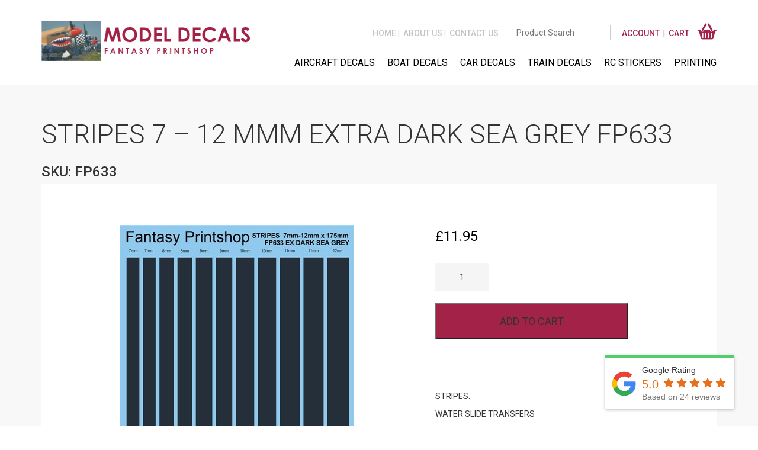

--- FILE ---
content_type: text/html; charset=UTF-8
request_url: https://www.fantasyprintshop.co.uk/product/stripes-7-12-mmm-extra-dark-sea-grey-fp633/
body_size: 10753
content:
<!DOCTYPE html>
<html lang="en-US">
<head>
	<meta http-equiv="Content-Type" content="text/html; charset=UTF-8" />
	<meta name="viewport" content="width=1170" id="viewportID">

	<link rel="profile" href="http://gmpg.org/xfn/11" />
	<link rel="pingback" href="" />
	
	<script>
		if(screen.width < 768) {
			var mvp = document.getElementById('viewportID');
			mvp.setAttribute('content','width=device-width, initial-scale=1, maximum-scale=1,shrink-to-fit=no');
		} 
	</script>
	<meta name='robots' content='index, follow, max-image-preview:large, max-snippet:-1, max-video-preview:-1' />

	<!-- This site is optimized with the Yoast SEO plugin v26.8 - https://yoast.com/product/yoast-seo-wordpress/ -->
	<title>STRIPES 7 - 12 mmm EXTRA DARK SEA GREY FP633 car train boat</title>
	<link rel="canonical" href="https://www.fantasyprintshop.co.uk/product/stripes-7-12-mmm-extra-dark-sea-grey-fp633/" />
	<meta property="og:locale" content="en_US" />
	<meta property="og:type" content="article" />
	<meta property="og:title" content="STRIPES 7 - 12 mmm EXTRA DARK SEA GREY FP633 car train boat" />
	<meta property="og:description" content="&nbsp; STRIPES. WATER SLIDE TRANSFERS 7 &#8211; 12mm x 175mm EXTRA DARK SEA GREY" />
	<meta property="og:url" content="https://www.fantasyprintshop.co.uk/product/stripes-7-12-mmm-extra-dark-sea-grey-fp633/" />
	<meta property="og:site_name" content="Fantasy Printshop" />
	<meta property="article:modified_time" content="2025-04-22T17:34:52+00:00" />
	<meta property="og:image" content="https://www.fantasyprintshop.co.uk/wp-content/uploads/2018/06/STRIPES-EXTRA-DARK-SEA-GREY-7-12mm_700_600_8KX85.jpg" />
	<meta property="og:image:width" content="396" />
	<meta property="og:image:height" content="600" />
	<meta property="og:image:type" content="image/jpeg" />
	<meta name="twitter:card" content="summary_large_image" />
	<script type="application/ld+json" class="yoast-schema-graph">{"@context":"https://schema.org","@graph":[{"@type":"WebPage","@id":"https://www.fantasyprintshop.co.uk/product/stripes-7-12-mmm-extra-dark-sea-grey-fp633/","url":"https://www.fantasyprintshop.co.uk/product/stripes-7-12-mmm-extra-dark-sea-grey-fp633/","name":"STRIPES 7 - 12 mmm EXTRA DARK SEA GREY FP633 car train boat","isPartOf":{"@id":"https://www.fantasyprintshop.co.uk/#website"},"primaryImageOfPage":{"@id":"https://www.fantasyprintshop.co.uk/product/stripes-7-12-mmm-extra-dark-sea-grey-fp633/#primaryimage"},"image":{"@id":"https://www.fantasyprintshop.co.uk/product/stripes-7-12-mmm-extra-dark-sea-grey-fp633/#primaryimage"},"thumbnailUrl":"https://www.fantasyprintshop.co.uk/wp-content/uploads/2018/06/STRIPES-EXTRA-DARK-SEA-GREY-7-12mm_700_600_8KX85.jpg","datePublished":"2018-06-12T10:24:10+00:00","dateModified":"2025-04-22T17:34:52+00:00","breadcrumb":{"@id":"https://www.fantasyprintshop.co.uk/product/stripes-7-12-mmm-extra-dark-sea-grey-fp633/#breadcrumb"},"inLanguage":"en-US","potentialAction":[{"@type":"ReadAction","target":["https://www.fantasyprintshop.co.uk/product/stripes-7-12-mmm-extra-dark-sea-grey-fp633/"]}]},{"@type":"ImageObject","inLanguage":"en-US","@id":"https://www.fantasyprintshop.co.uk/product/stripes-7-12-mmm-extra-dark-sea-grey-fp633/#primaryimage","url":"https://www.fantasyprintshop.co.uk/wp-content/uploads/2018/06/STRIPES-EXTRA-DARK-SEA-GREY-7-12mm_700_600_8KX85.jpg","contentUrl":"https://www.fantasyprintshop.co.uk/wp-content/uploads/2018/06/STRIPES-EXTRA-DARK-SEA-GREY-7-12mm_700_600_8KX85.jpg","width":396,"height":600},{"@type":"BreadcrumbList","@id":"https://www.fantasyprintshop.co.uk/product/stripes-7-12-mmm-extra-dark-sea-grey-fp633/#breadcrumb","itemListElement":[{"@type":"ListItem","position":1,"name":"Home","item":"https://www.fantasyprintshop.co.uk/"},{"@type":"ListItem","position":2,"name":"Shop","item":"https://www.fantasyprintshop.co.uk/shop/"},{"@type":"ListItem","position":3,"name":"STRIPES 7 &#8211; 12 mmm EXTRA DARK SEA GREY FP633"}]},{"@type":"WebSite","@id":"https://www.fantasyprintshop.co.uk/#website","url":"https://www.fantasyprintshop.co.uk/","name":"Fantasy Printshop","description":"Model DECALS","potentialAction":[{"@type":"SearchAction","target":{"@type":"EntryPoint","urlTemplate":"https://www.fantasyprintshop.co.uk/?s={search_term_string}"},"query-input":{"@type":"PropertyValueSpecification","valueRequired":true,"valueName":"search_term_string"}}],"inLanguage":"en-US"}]}</script>
	<!-- / Yoast SEO plugin. -->


<link rel='dns-prefetch' href='//fonts.googleapis.com' />
<link rel="alternate" type="application/rss+xml" title="Fantasy Printshop &raquo; Feed" href="https://www.fantasyprintshop.co.uk/feed/" />
<link rel="alternate" type="application/rss+xml" title="Fantasy Printshop &raquo; Comments Feed" href="https://www.fantasyprintshop.co.uk/comments/feed/" />
<link rel="alternate" title="oEmbed (JSON)" type="application/json+oembed" href="https://www.fantasyprintshop.co.uk/wp-json/oembed/1.0/embed?url=https%3A%2F%2Fwww.fantasyprintshop.co.uk%2Fproduct%2Fstripes-7-12-mmm-extra-dark-sea-grey-fp633%2F" />
<link rel="alternate" title="oEmbed (XML)" type="text/xml+oembed" href="https://www.fantasyprintshop.co.uk/wp-json/oembed/1.0/embed?url=https%3A%2F%2Fwww.fantasyprintshop.co.uk%2Fproduct%2Fstripes-7-12-mmm-extra-dark-sea-grey-fp633%2F&#038;format=xml" />
<style id='wp-img-auto-sizes-contain-inline-css' type='text/css'>
img:is([sizes=auto i],[sizes^="auto," i]){contain-intrinsic-size:3000px 1500px}
/*# sourceURL=wp-img-auto-sizes-contain-inline-css */
</style>
<style id='wp-emoji-styles-inline-css' type='text/css'>

	img.wp-smiley, img.emoji {
		display: inline !important;
		border: none !important;
		box-shadow: none !important;
		height: 1em !important;
		width: 1em !important;
		margin: 0 0.07em !important;
		vertical-align: -0.1em !important;
		background: none !important;
		padding: 0 !important;
	}
/*# sourceURL=wp-emoji-styles-inline-css */
</style>
<style id='wp-block-library-inline-css' type='text/css'>
:root{--wp-block-synced-color:#7a00df;--wp-block-synced-color--rgb:122,0,223;--wp-bound-block-color:var(--wp-block-synced-color);--wp-editor-canvas-background:#ddd;--wp-admin-theme-color:#007cba;--wp-admin-theme-color--rgb:0,124,186;--wp-admin-theme-color-darker-10:#006ba1;--wp-admin-theme-color-darker-10--rgb:0,107,160.5;--wp-admin-theme-color-darker-20:#005a87;--wp-admin-theme-color-darker-20--rgb:0,90,135;--wp-admin-border-width-focus:2px}@media (min-resolution:192dpi){:root{--wp-admin-border-width-focus:1.5px}}.wp-element-button{cursor:pointer}:root .has-very-light-gray-background-color{background-color:#eee}:root .has-very-dark-gray-background-color{background-color:#313131}:root .has-very-light-gray-color{color:#eee}:root .has-very-dark-gray-color{color:#313131}:root .has-vivid-green-cyan-to-vivid-cyan-blue-gradient-background{background:linear-gradient(135deg,#00d084,#0693e3)}:root .has-purple-crush-gradient-background{background:linear-gradient(135deg,#34e2e4,#4721fb 50%,#ab1dfe)}:root .has-hazy-dawn-gradient-background{background:linear-gradient(135deg,#faaca8,#dad0ec)}:root .has-subdued-olive-gradient-background{background:linear-gradient(135deg,#fafae1,#67a671)}:root .has-atomic-cream-gradient-background{background:linear-gradient(135deg,#fdd79a,#004a59)}:root .has-nightshade-gradient-background{background:linear-gradient(135deg,#330968,#31cdcf)}:root .has-midnight-gradient-background{background:linear-gradient(135deg,#020381,#2874fc)}:root{--wp--preset--font-size--normal:16px;--wp--preset--font-size--huge:42px}.has-regular-font-size{font-size:1em}.has-larger-font-size{font-size:2.625em}.has-normal-font-size{font-size:var(--wp--preset--font-size--normal)}.has-huge-font-size{font-size:var(--wp--preset--font-size--huge)}.has-text-align-center{text-align:center}.has-text-align-left{text-align:left}.has-text-align-right{text-align:right}.has-fit-text{white-space:nowrap!important}#end-resizable-editor-section{display:none}.aligncenter{clear:both}.items-justified-left{justify-content:flex-start}.items-justified-center{justify-content:center}.items-justified-right{justify-content:flex-end}.items-justified-space-between{justify-content:space-between}.screen-reader-text{border:0;clip-path:inset(50%);height:1px;margin:-1px;overflow:hidden;padding:0;position:absolute;width:1px;word-wrap:normal!important}.screen-reader-text:focus{background-color:#ddd;clip-path:none;color:#444;display:block;font-size:1em;height:auto;left:5px;line-height:normal;padding:15px 23px 14px;text-decoration:none;top:5px;width:auto;z-index:100000}html :where(.has-border-color){border-style:solid}html :where([style*=border-top-color]){border-top-style:solid}html :where([style*=border-right-color]){border-right-style:solid}html :where([style*=border-bottom-color]){border-bottom-style:solid}html :where([style*=border-left-color]){border-left-style:solid}html :where([style*=border-width]){border-style:solid}html :where([style*=border-top-width]){border-top-style:solid}html :where([style*=border-right-width]){border-right-style:solid}html :where([style*=border-bottom-width]){border-bottom-style:solid}html :where([style*=border-left-width]){border-left-style:solid}html :where(img[class*=wp-image-]){height:auto;max-width:100%}:where(figure){margin:0 0 1em}html :where(.is-position-sticky){--wp-admin--admin-bar--position-offset:var(--wp-admin--admin-bar--height,0px)}@media screen and (max-width:600px){html :where(.is-position-sticky){--wp-admin--admin-bar--position-offset:0px}}

/*# sourceURL=wp-block-library-inline-css */
</style><link rel='stylesheet' id='wc-blocks-style-css' href='https://www.fantasyprintshop.co.uk/wp-content/plugins/woocommerce/assets/client/blocks/wc-blocks.css?ver=wc-10.3.7' type='text/css' media='all' />
<style id='global-styles-inline-css' type='text/css'>
:root{--wp--preset--aspect-ratio--square: 1;--wp--preset--aspect-ratio--4-3: 4/3;--wp--preset--aspect-ratio--3-4: 3/4;--wp--preset--aspect-ratio--3-2: 3/2;--wp--preset--aspect-ratio--2-3: 2/3;--wp--preset--aspect-ratio--16-9: 16/9;--wp--preset--aspect-ratio--9-16: 9/16;--wp--preset--color--black: #000000;--wp--preset--color--cyan-bluish-gray: #abb8c3;--wp--preset--color--white: #ffffff;--wp--preset--color--pale-pink: #f78da7;--wp--preset--color--vivid-red: #cf2e2e;--wp--preset--color--luminous-vivid-orange: #ff6900;--wp--preset--color--luminous-vivid-amber: #fcb900;--wp--preset--color--light-green-cyan: #7bdcb5;--wp--preset--color--vivid-green-cyan: #00d084;--wp--preset--color--pale-cyan-blue: #8ed1fc;--wp--preset--color--vivid-cyan-blue: #0693e3;--wp--preset--color--vivid-purple: #9b51e0;--wp--preset--gradient--vivid-cyan-blue-to-vivid-purple: linear-gradient(135deg,rgb(6,147,227) 0%,rgb(155,81,224) 100%);--wp--preset--gradient--light-green-cyan-to-vivid-green-cyan: linear-gradient(135deg,rgb(122,220,180) 0%,rgb(0,208,130) 100%);--wp--preset--gradient--luminous-vivid-amber-to-luminous-vivid-orange: linear-gradient(135deg,rgb(252,185,0) 0%,rgb(255,105,0) 100%);--wp--preset--gradient--luminous-vivid-orange-to-vivid-red: linear-gradient(135deg,rgb(255,105,0) 0%,rgb(207,46,46) 100%);--wp--preset--gradient--very-light-gray-to-cyan-bluish-gray: linear-gradient(135deg,rgb(238,238,238) 0%,rgb(169,184,195) 100%);--wp--preset--gradient--cool-to-warm-spectrum: linear-gradient(135deg,rgb(74,234,220) 0%,rgb(151,120,209) 20%,rgb(207,42,186) 40%,rgb(238,44,130) 60%,rgb(251,105,98) 80%,rgb(254,248,76) 100%);--wp--preset--gradient--blush-light-purple: linear-gradient(135deg,rgb(255,206,236) 0%,rgb(152,150,240) 100%);--wp--preset--gradient--blush-bordeaux: linear-gradient(135deg,rgb(254,205,165) 0%,rgb(254,45,45) 50%,rgb(107,0,62) 100%);--wp--preset--gradient--luminous-dusk: linear-gradient(135deg,rgb(255,203,112) 0%,rgb(199,81,192) 50%,rgb(65,88,208) 100%);--wp--preset--gradient--pale-ocean: linear-gradient(135deg,rgb(255,245,203) 0%,rgb(182,227,212) 50%,rgb(51,167,181) 100%);--wp--preset--gradient--electric-grass: linear-gradient(135deg,rgb(202,248,128) 0%,rgb(113,206,126) 100%);--wp--preset--gradient--midnight: linear-gradient(135deg,rgb(2,3,129) 0%,rgb(40,116,252) 100%);--wp--preset--font-size--small: 13px;--wp--preset--font-size--medium: 20px;--wp--preset--font-size--large: 36px;--wp--preset--font-size--x-large: 42px;--wp--preset--spacing--20: 0.44rem;--wp--preset--spacing--30: 0.67rem;--wp--preset--spacing--40: 1rem;--wp--preset--spacing--50: 1.5rem;--wp--preset--spacing--60: 2.25rem;--wp--preset--spacing--70: 3.38rem;--wp--preset--spacing--80: 5.06rem;--wp--preset--shadow--natural: 6px 6px 9px rgba(0, 0, 0, 0.2);--wp--preset--shadow--deep: 12px 12px 50px rgba(0, 0, 0, 0.4);--wp--preset--shadow--sharp: 6px 6px 0px rgba(0, 0, 0, 0.2);--wp--preset--shadow--outlined: 6px 6px 0px -3px rgb(255, 255, 255), 6px 6px rgb(0, 0, 0);--wp--preset--shadow--crisp: 6px 6px 0px rgb(0, 0, 0);}:where(.is-layout-flex){gap: 0.5em;}:where(.is-layout-grid){gap: 0.5em;}body .is-layout-flex{display: flex;}.is-layout-flex{flex-wrap: wrap;align-items: center;}.is-layout-flex > :is(*, div){margin: 0;}body .is-layout-grid{display: grid;}.is-layout-grid > :is(*, div){margin: 0;}:where(.wp-block-columns.is-layout-flex){gap: 2em;}:where(.wp-block-columns.is-layout-grid){gap: 2em;}:where(.wp-block-post-template.is-layout-flex){gap: 1.25em;}:where(.wp-block-post-template.is-layout-grid){gap: 1.25em;}.has-black-color{color: var(--wp--preset--color--black) !important;}.has-cyan-bluish-gray-color{color: var(--wp--preset--color--cyan-bluish-gray) !important;}.has-white-color{color: var(--wp--preset--color--white) !important;}.has-pale-pink-color{color: var(--wp--preset--color--pale-pink) !important;}.has-vivid-red-color{color: var(--wp--preset--color--vivid-red) !important;}.has-luminous-vivid-orange-color{color: var(--wp--preset--color--luminous-vivid-orange) !important;}.has-luminous-vivid-amber-color{color: var(--wp--preset--color--luminous-vivid-amber) !important;}.has-light-green-cyan-color{color: var(--wp--preset--color--light-green-cyan) !important;}.has-vivid-green-cyan-color{color: var(--wp--preset--color--vivid-green-cyan) !important;}.has-pale-cyan-blue-color{color: var(--wp--preset--color--pale-cyan-blue) !important;}.has-vivid-cyan-blue-color{color: var(--wp--preset--color--vivid-cyan-blue) !important;}.has-vivid-purple-color{color: var(--wp--preset--color--vivid-purple) !important;}.has-black-background-color{background-color: var(--wp--preset--color--black) !important;}.has-cyan-bluish-gray-background-color{background-color: var(--wp--preset--color--cyan-bluish-gray) !important;}.has-white-background-color{background-color: var(--wp--preset--color--white) !important;}.has-pale-pink-background-color{background-color: var(--wp--preset--color--pale-pink) !important;}.has-vivid-red-background-color{background-color: var(--wp--preset--color--vivid-red) !important;}.has-luminous-vivid-orange-background-color{background-color: var(--wp--preset--color--luminous-vivid-orange) !important;}.has-luminous-vivid-amber-background-color{background-color: var(--wp--preset--color--luminous-vivid-amber) !important;}.has-light-green-cyan-background-color{background-color: var(--wp--preset--color--light-green-cyan) !important;}.has-vivid-green-cyan-background-color{background-color: var(--wp--preset--color--vivid-green-cyan) !important;}.has-pale-cyan-blue-background-color{background-color: var(--wp--preset--color--pale-cyan-blue) !important;}.has-vivid-cyan-blue-background-color{background-color: var(--wp--preset--color--vivid-cyan-blue) !important;}.has-vivid-purple-background-color{background-color: var(--wp--preset--color--vivid-purple) !important;}.has-black-border-color{border-color: var(--wp--preset--color--black) !important;}.has-cyan-bluish-gray-border-color{border-color: var(--wp--preset--color--cyan-bluish-gray) !important;}.has-white-border-color{border-color: var(--wp--preset--color--white) !important;}.has-pale-pink-border-color{border-color: var(--wp--preset--color--pale-pink) !important;}.has-vivid-red-border-color{border-color: var(--wp--preset--color--vivid-red) !important;}.has-luminous-vivid-orange-border-color{border-color: var(--wp--preset--color--luminous-vivid-orange) !important;}.has-luminous-vivid-amber-border-color{border-color: var(--wp--preset--color--luminous-vivid-amber) !important;}.has-light-green-cyan-border-color{border-color: var(--wp--preset--color--light-green-cyan) !important;}.has-vivid-green-cyan-border-color{border-color: var(--wp--preset--color--vivid-green-cyan) !important;}.has-pale-cyan-blue-border-color{border-color: var(--wp--preset--color--pale-cyan-blue) !important;}.has-vivid-cyan-blue-border-color{border-color: var(--wp--preset--color--vivid-cyan-blue) !important;}.has-vivid-purple-border-color{border-color: var(--wp--preset--color--vivid-purple) !important;}.has-vivid-cyan-blue-to-vivid-purple-gradient-background{background: var(--wp--preset--gradient--vivid-cyan-blue-to-vivid-purple) !important;}.has-light-green-cyan-to-vivid-green-cyan-gradient-background{background: var(--wp--preset--gradient--light-green-cyan-to-vivid-green-cyan) !important;}.has-luminous-vivid-amber-to-luminous-vivid-orange-gradient-background{background: var(--wp--preset--gradient--luminous-vivid-amber-to-luminous-vivid-orange) !important;}.has-luminous-vivid-orange-to-vivid-red-gradient-background{background: var(--wp--preset--gradient--luminous-vivid-orange-to-vivid-red) !important;}.has-very-light-gray-to-cyan-bluish-gray-gradient-background{background: var(--wp--preset--gradient--very-light-gray-to-cyan-bluish-gray) !important;}.has-cool-to-warm-spectrum-gradient-background{background: var(--wp--preset--gradient--cool-to-warm-spectrum) !important;}.has-blush-light-purple-gradient-background{background: var(--wp--preset--gradient--blush-light-purple) !important;}.has-blush-bordeaux-gradient-background{background: var(--wp--preset--gradient--blush-bordeaux) !important;}.has-luminous-dusk-gradient-background{background: var(--wp--preset--gradient--luminous-dusk) !important;}.has-pale-ocean-gradient-background{background: var(--wp--preset--gradient--pale-ocean) !important;}.has-electric-grass-gradient-background{background: var(--wp--preset--gradient--electric-grass) !important;}.has-midnight-gradient-background{background: var(--wp--preset--gradient--midnight) !important;}.has-small-font-size{font-size: var(--wp--preset--font-size--small) !important;}.has-medium-font-size{font-size: var(--wp--preset--font-size--medium) !important;}.has-large-font-size{font-size: var(--wp--preset--font-size--large) !important;}.has-x-large-font-size{font-size: var(--wp--preset--font-size--x-large) !important;}
/*# sourceURL=global-styles-inline-css */
</style>

<style id='classic-theme-styles-inline-css' type='text/css'>
/*! This file is auto-generated */
.wp-block-button__link{color:#fff;background-color:#32373c;border-radius:9999px;box-shadow:none;text-decoration:none;padding:calc(.667em + 2px) calc(1.333em + 2px);font-size:1.125em}.wp-block-file__button{background:#32373c;color:#fff;text-decoration:none}
/*# sourceURL=/wp-includes/css/classic-themes.min.css */
</style>
<link rel='stylesheet' id='woocommerce-layout-css' href='https://www.fantasyprintshop.co.uk/wp-content/plugins/woocommerce/assets/css/woocommerce-layout.css?ver=10.3.7' type='text/css' media='all' />
<link rel='stylesheet' id='woocommerce-smallscreen-css' href='https://www.fantasyprintshop.co.uk/wp-content/plugins/woocommerce/assets/css/woocommerce-smallscreen.css?ver=10.3.7' type='text/css' media='only screen and (max-width: 768px)' />
<link rel='stylesheet' id='woocommerce-general-css' href='https://www.fantasyprintshop.co.uk/wp-content/plugins/woocommerce/assets/css/woocommerce.css?ver=10.3.7' type='text/css' media='all' />
<style id='woocommerce-inline-inline-css' type='text/css'>
.woocommerce form .form-row .required { visibility: visible; }
/*# sourceURL=woocommerce-inline-inline-css */
</style>
<link rel='stylesheet' id='wooswipe-pswp-css-css' href='https://www.fantasyprintshop.co.uk/wp-content/plugins/wooswipe/public/pswp/photoswipe.css?ver=3.0.1' type='text/css' media='all' />
<link rel='stylesheet' id='wooswipe-pswp-skin-css' href='https://www.fantasyprintshop.co.uk/wp-content/plugins/wooswipe/public/pswp/default-skin/default-skin.css?ver=3.0.1' type='text/css' media='all' />
<link rel='stylesheet' id='wooswipe-slick-css-css' href='https://www.fantasyprintshop.co.uk/wp-content/plugins/wooswipe/public/slick/slick.css?ver=3.0.1' type='text/css' media='all' />
<link rel='stylesheet' id='wooswipe-slick-theme-css' href='https://www.fantasyprintshop.co.uk/wp-content/plugins/wooswipe/public/slick/slick-theme.css?ver=3.0.1' type='text/css' media='all' />
<link rel='stylesheet' id='wooswipe-css-css' href='https://www.fantasyprintshop.co.uk/wp-content/plugins/wooswipe/public/css/wooswipe.css?ver=3.0.1' type='text/css' media='all' />
<link rel='stylesheet' id='rplg-css-css' href='https://www.fantasyprintshop.co.uk/wp-content/plugins/business-reviews-bundle/assets/css/rplg.css?ver=1.6' type='text/css' media='all' />
<link rel='stylesheet' id='swiper-css-css' href='https://www.fantasyprintshop.co.uk/wp-content/plugins/business-reviews-bundle/assets/css/swiper.min.css?ver=1.6' type='text/css' media='all' />
<link rel='stylesheet' id='brands-styles-css' href='https://www.fantasyprintshop.co.uk/wp-content/plugins/woocommerce/assets/css/brands.css?ver=10.3.7' type='text/css' media='all' />
<link rel='stylesheet' id='theme-custom-styles-css' href='https://www.fantasyprintshop.co.uk/wp-content/themes/fantasyprintshop/assets/bundle.css?ver=1534505820' type='text/css' media='all' />
<link rel='stylesheet' id='bootstrap-main-css-css' href='https://www.fantasyprintshop.co.uk/wp-content/themes/fantasyprintshop/assets/bootstrap.css?ver=1534505820' type='text/css' media='all' />
<link rel='stylesheet' id='google-fonts-css' href='//fonts.googleapis.com/css?family=Roboto%3A400%2C100%2C100italic%2C300%2C300italic%2C400italic%2C500%2C500italic%2C700%2C700italic%2C900%2C900italic&#038;ver=6.9' type='text/css' media='all' />
<link rel='stylesheet' id='theme-styles-css' href='https://www.fantasyprintshop.co.uk/wp-content/themes/fantasyprintshop/style.css?ver=1662558410' type='text/css' media='all' />
<script type="text/javascript" src="https://www.fantasyprintshop.co.uk/wp-includes/js/jquery/jquery.min.js?ver=3.7.1" id="jquery-core-js"></script>
<script type="text/javascript" src="https://www.fantasyprintshop.co.uk/wp-includes/js/jquery/jquery-migrate.min.js?ver=3.4.1" id="jquery-migrate-js"></script>
<script type="text/javascript" src="https://www.fantasyprintshop.co.uk/wp-content/plugins/woocommerce/assets/js/jquery-blockui/jquery.blockUI.min.js?ver=2.7.0-wc.10.3.7" id="wc-jquery-blockui-js" defer="defer" data-wp-strategy="defer"></script>
<script type="text/javascript" id="wc-add-to-cart-js-extra">
/* <![CDATA[ */
var wc_add_to_cart_params = {"ajax_url":"/wp-admin/admin-ajax.php","wc_ajax_url":"/?wc-ajax=%%endpoint%%","i18n_view_cart":"View cart","cart_url":"https://www.fantasyprintshop.co.uk/cart/","is_cart":"","cart_redirect_after_add":"no"};
//# sourceURL=wc-add-to-cart-js-extra
/* ]]> */
</script>
<script type="text/javascript" src="https://www.fantasyprintshop.co.uk/wp-content/plugins/woocommerce/assets/js/frontend/add-to-cart.min.js?ver=10.3.7" id="wc-add-to-cart-js" defer="defer" data-wp-strategy="defer"></script>
<script type="text/javascript" id="wc-single-product-js-extra">
/* <![CDATA[ */
var wc_single_product_params = {"i18n_required_rating_text":"Please select a rating","i18n_rating_options":["1 of 5 stars","2 of 5 stars","3 of 5 stars","4 of 5 stars","5 of 5 stars"],"i18n_product_gallery_trigger_text":"View full-screen image gallery","review_rating_required":"yes","flexslider":{"rtl":false,"animation":"slide","smoothHeight":true,"directionNav":false,"controlNav":"thumbnails","slideshow":false,"animationSpeed":500,"animationLoop":false,"allowOneSlide":false},"zoom_enabled":"","zoom_options":[],"photoswipe_enabled":"","photoswipe_options":{"shareEl":false,"closeOnScroll":false,"history":false,"hideAnimationDuration":0,"showAnimationDuration":0},"flexslider_enabled":""};
//# sourceURL=wc-single-product-js-extra
/* ]]> */
</script>
<script type="text/javascript" src="https://www.fantasyprintshop.co.uk/wp-content/plugins/woocommerce/assets/js/frontend/single-product.min.js?ver=10.3.7" id="wc-single-product-js" defer="defer" data-wp-strategy="defer"></script>
<script type="text/javascript" src="https://www.fantasyprintshop.co.uk/wp-content/plugins/woocommerce/assets/js/js-cookie/js.cookie.min.js?ver=2.1.4-wc.10.3.7" id="wc-js-cookie-js" defer="defer" data-wp-strategy="defer"></script>
<script type="text/javascript" id="woocommerce-js-extra">
/* <![CDATA[ */
var woocommerce_params = {"ajax_url":"/wp-admin/admin-ajax.php","wc_ajax_url":"/?wc-ajax=%%endpoint%%","i18n_password_show":"Show password","i18n_password_hide":"Hide password"};
//# sourceURL=woocommerce-js-extra
/* ]]> */
</script>
<script type="text/javascript" src="https://www.fantasyprintshop.co.uk/wp-content/plugins/woocommerce/assets/js/frontend/woocommerce.min.js?ver=10.3.7" id="woocommerce-js" defer="defer" data-wp-strategy="defer"></script>
<script type="text/javascript" src="https://www.fantasyprintshop.co.uk/wp-content/plugins/wooswipe/public/pswp/photoswipe.min.js?ver=3.0.1" id="wooswipe-pswp-js"></script>
<script type="text/javascript" src="https://www.fantasyprintshop.co.uk/wp-content/plugins/wooswipe/public/pswp/photoswipe-ui-default.min.js?ver=3.0.1" id="wooswipe-pswp-ui-js"></script>
<script type="text/javascript" src="https://www.fantasyprintshop.co.uk/wp-content/plugins/wooswipe/public/slick/slick.min.js?ver=3.0.1" id="wooswipe-slick-js"></script>
<script type="text/javascript" src="https://www.fantasyprintshop.co.uk/wp-content/plugins/business-reviews-bundle/assets/js/wpac-time.js?ver=1.6" id="brb-wpac-time-js-js"></script>
<script type="text/javascript" src="https://www.fantasyprintshop.co.uk/wp-content/plugins/business-reviews-bundle/assets/js/blazy.min.js?ver=1.6" id="blazy-js-js"></script>
<script type="text/javascript" src="https://www.fantasyprintshop.co.uk/wp-content/plugins/business-reviews-bundle/assets/js/swiper.min.js?ver=1.6" id="swiper-js-js"></script>
<script type="text/javascript" src="https://www.fantasyprintshop.co.uk/wp-content/plugins/business-reviews-bundle/assets/js/rplg.js?ver=1.6" id="rplg-js-js"></script>
<script type="text/javascript" src="https://www.fantasyprintshop.co.uk/wp-content/themes/fantasyprintshop/js/bootstrap.min.js?ver=1534250280" id="bootstrap-main-js"></script>
<script type="text/javascript" src="https://www.fantasyprintshop.co.uk/wp-content/themes/fantasyprintshop/js/jquery.bxslider.min.js?ver=1534250281" id="bxslider-js"></script>
<script type="text/javascript" src="https://www.fantasyprintshop.co.uk/wp-content/themes/fantasyprintshop/js/detectmobilebrowser.js?ver=1534250281" id="detect-mobile-js"></script>
<script type="text/javascript" src="https://www.fantasyprintshop.co.uk/wp-content/themes/fantasyprintshop/js/functions.js?ver=1534250281" id="theme-functions-js"></script>
<link rel="https://api.w.org/" href="https://www.fantasyprintshop.co.uk/wp-json/" /><link rel="alternate" title="JSON" type="application/json" href="https://www.fantasyprintshop.co.uk/wp-json/wp/v2/product/4709" /><link rel="EditURI" type="application/rsd+xml" title="RSD" href="https://www.fantasyprintshop.co.uk/xmlrpc.php?rsd" />
<meta name="generator" content="WordPress 6.9" />
<meta name="generator" content="WooCommerce 10.3.7" />
<link rel='shortlink' href='https://www.fantasyprintshop.co.uk/?p=4709' />
	<noscript><style>.woocommerce-product-gallery{ opacity: 1 !important; }</style></noscript>
	<meta name="google-site-verification" content="rjfNDuo2gkEfEl8PvRJrCFWV2orhuDIyaGFAY9Q3vd4" />
<!-- Meta Pixel Code -->
<script>
!function(f,b,e,v,n,t,s)
{if(f.fbq)return;n=f.fbq=function(){n.callMethod?
n.callMethod.apply(n,arguments):n.queue.push(arguments)};
if(!f._fbq)f._fbq=n;n.push=n;n.loaded=!0;n.version='2.0';
n.queue=[];t=b.createElement(e);t.async=!0;
t.src=v;s=b.getElementsByTagName(e)[0];
s.parentNode.insertBefore(t,s)}(window, document,'script',
'https://connect.facebook.net/en_US/fbevents.js');
fbq('init', '578804088996821');
fbq('track', 'PageView');
</script>
<noscript><img height="1" width="1" style="display:none"
src="https://www.facebook.com/tr?id=578804088996821&ev=PageView&noscript=1"
/></noscript>
<!-- End Meta Pixel Code -->
</head>
<body class="wp-singular product-template-default single single-product postid-4709 wp-theme-fantasyprintshop theme-fantasyprintshop woocommerce woocommerce-page woocommerce-no-js">
	<div class="wrapper">
		<header class="header">
			<div class="container">
				<div class="row">
					<div class="col-md-4 col-sm-4">
						<img src="https://www.fantasyprintshop.co.uk/wp-content/uploads/2019/10/Logo.jpg" style="max-width:100px;" />
						<a href="https://www.fantasyprintshop.co.uk/" class="logo">
															<img src="https://www.fantasyprintshop.co.uk/wp-content/themes/fantasyprintshop/images/logo.png" width="333" height="64"  style="max-width:250px;" />
													</a>
					</div><!-- /.col-md-4 -->

					<div class="col-md-8 col-sm-8">
						<div class="header-inner">
						
							<nav class="nav-secondary"><ul id="menu-top-menu" class="menu"><li id="menu-item-4382" class="menu-item menu-item-type-post_type menu-item-object-page menu-item-home menu-item-4382"><a href="https://www.fantasyprintshop.co.uk/">Home</a></li>
<li id="menu-item-30" class="menu-item menu-item-type-post_type menu-item-object-page menu-item-30"><a href="https://www.fantasyprintshop.co.uk/about-model-decals/">About Us</a></li>
<li id="menu-item-4381" class="menu-item menu-item-type-post_type menu-item-object-page menu-item-4381"><a href="https://www.fantasyprintshop.co.uk/contact-us/">Contact Us</a></li>
</ul></nav>							<nav class="nav-secondary nav-checkout">
	<ul>
		<li class="header-search-form">
			<form action="https://www.fantasyprintshop.co.uk/shop/" class="search-form" method="get" role="search">
	<label>
		<span class="screen-reader-text">Search for:</span>

		<input type="text" title="Search for:" name="s" value="" id="s" placeholder="Product Search" class="search-field" />
	</label>

	<input type="submit" value="Search" class="search-submit screen-reader-text" />
</form>		</li>

					<li>
				<a href="https://www.fantasyprintshop.co.uk/my-account/">account</a>
			</li>
		
					<li class="cart-link">
				<!--<a href="https://www.fantasyprintshop.co.uk/checkout/">checkout</a>-->
				<a href="https://www.fantasyprintshop.co.uk/cart/">cart</a>

			</li>
											
	</ul>
</nav><!-- /.nav-secondary nav-checkout -->						</div><!-- /.header-inner -->
						
						<nav class="nav"><a href="#" class="nav-trigger"> <span></span> <span></span> <span></span> </a><ul id = "menu-main-menu" class = "menu"><li id="menu-item-4383" class="menu-item menu-item-type-taxonomy menu-item-object-product_cat current-product-ancestor menu-item-4383"><a href="https://www.fantasyprintshop.co.uk/decals/aircraft-decals/">Aircraft DECALS</a></li>
<li id="menu-item-4384" class="menu-item menu-item-type-taxonomy menu-item-object-product_cat current-product-ancestor current-menu-parent current-product-parent menu-item-4384"><a href="https://www.fantasyprintshop.co.uk/decals/boat-decals/">Boat DECALS</a></li>
<li id="menu-item-4385" class="menu-item menu-item-type-taxonomy menu-item-object-product_cat current-product-ancestor current-menu-parent current-product-parent menu-item-4385"><a href="https://www.fantasyprintshop.co.uk/decals/car-decals/">Car DECALS</a></li>
<li id="menu-item-4387" class="menu-item menu-item-type-taxonomy menu-item-object-product_cat current-product-ancestor current-menu-parent current-product-parent menu-item-4387"><a href="https://www.fantasyprintshop.co.uk/decals/train-decals/">Train DECALS</a></li>
<li id="menu-item-7988" class="menu-item menu-item-type-taxonomy menu-item-object-product_cat menu-item-7988"><a href="https://www.fantasyprintshop.co.uk/decals/rc-stickers/">RC Stickers</a></li>
<li id="menu-item-4386" class="menu-item menu-item-type-taxonomy menu-item-object-product_cat menu-item-4386"><a href="https://www.fantasyprintshop.co.uk/decals/printing/">Printing</a></li>
</ul></nav>					</div><!-- /.col-md-8 -->
				</div><!-- /.row -->
			</div><!-- /.container -->
		</header><!-- /.header -->
			<section class="section-product-single section-has-richtext">
			<div class="container">

			<h2>STRIPES 7 &#8211; 12 mmm EXTRA DARK SEA GREY  FP633</h2>

					<h4>SKU: FP633</h4>
			
		<div class="section-body">
			<div id="container">
				<div id="content" role="main">
	
					
			<div class="woocommerce-notices-wrapper"></div><div id="product-4709" class="product type-product post-4709 status-publish first instock product_cat-boat-decals product_cat-car-decals product_cat-fantasy-printshop-decals product_cat-stripes-7-12mm-train-decals product_cat-stripes-7-12mm product_cat-stripes-7-12mm-boat-decals product_cat-stripes-7-12mm-car-decals product_cat-train-decals has-post-thumbnail taxable shipping-taxable purchasable product-type-simple">

	
<!-- This file should primarily consist of HTML with a little bit of PHP. -->
<div id="wooswipe" class="images">
    <input type="hidden" name="main-image-swiper" class="main-image-swiper" id="main_image_swiper" value="0" />
    
                    <div class="woocommerce-product-gallery__image single-product-main-image">
                    <a href="https://www.fantasyprintshop.co.uk/wp-content/uploads/2018/06/STRIPES-EXTRA-DARK-SEA-GREY-7-12mm_700_600_8KX85.jpg" class="woocommerce-main-image zoom" ><img width="396" height="600" src="https://www.fantasyprintshop.co.uk/wp-content/uploads/2018/06/STRIPES-EXTRA-DARK-SEA-GREY-7-12mm_700_600_8KX85.jpg" class="attachment-full size-full wp-post-image" alt="STRIPES-EXTRA-DARK-SEA-GREY-7-12mm_700_600_8KX85" title="STRIPES-EXTRA-DARK-SEA-GREY-7-12mm_700_600_8KX85" data-hq="https://www.fantasyprintshop.co.uk/wp-content/uploads/cache/2018/06/STRIPES-EXTRA-DARK-SEA-GREY-7-12mm_700_600_8KX85/2052250932.jpg" data-w="396" data-h="600" decoding="async" fetchpriority="high" srcset="https://www.fantasyprintshop.co.uk/wp-content/uploads/2018/06/STRIPES-EXTRA-DARK-SEA-GREY-7-12mm_700_600_8KX85.jpg 396w, https://www.fantasyprintshop.co.uk/wp-content/uploads/2018/06/STRIPES-EXTRA-DARK-SEA-GREY-7-12mm_700_600_8KX85-198x300.jpg 198w" sizes="(max-width: 396px) 100vw, 396px" /></a>
                </div>            <div class="thumbnails" >
                <ul class="thumbnail-nav">
                    <li><div class="thumb" data-hq="https://www.fantasyprintshop.co.uk/wp-content/uploads/cache/2018/06/STRIPES-EXTRA-DARK-SEA-GREY-7-12mm_700_600_8KX85/2052250932.jpg" data-w="396" data-h="600" data-med="https://www.fantasyprintshop.co.uk/wp-content/uploads/2018/06/STRIPES-EXTRA-DARK-SEA-GREY-7-12mm_700_600_8KX85.jpg" data-medw="396" data-medh="600" data-attachment_id="main_image_5493" data-slide="0"><img width="100" height="100" src="https://www.fantasyprintshop.co.uk/wp-content/uploads/2018/06/STRIPES-EXTRA-DARK-SEA-GREY-7-12mm_700_600_8KX85-100x100.jpg" class="attachment-shop_thumbnail size-shop_thumbnail" alt="STRIPES-EXTRA-DARK-SEA-GREY-7-12mm_700_600_8KX85" title="STRIPES-EXTRA-DARK-SEA-GREY-7-12mm_700_600_8KX85" sizes="(max-width: 396px) 100vw, 396px" decoding="async" srcset="https://www.fantasyprintshop.co.uk/wp-content/uploads/2018/06/STRIPES-EXTRA-DARK-SEA-GREY-7-12mm_700_600_8KX85-100x100.jpg 100w, https://www.fantasyprintshop.co.uk/wp-content/uploads/2018/06/STRIPES-EXTRA-DARK-SEA-GREY-7-12mm_700_600_8KX85-150x150.jpg 150w, https://www.fantasyprintshop.co.uk/wp-content/uploads/2018/06/STRIPES-EXTRA-DARK-SEA-GREY-7-12mm_700_600_8KX85-300x300.jpg 300w" /></div></li>                </ul>
            </div>
    </div>	<!-- PSWP -->
	<div class="pswp" tabindex="-1" role="dialog" aria-hidden="true">
	    <div class="pswp__bg"></div>
	    <div class="pswp__scroll-wrap">
	        <div class="pswp__container">
	            <div class="pswp__item"></div>
	            <div class="pswp__item"></div>
	            <div class="pswp__item"></div>
	        </div>
	        <div class="pswp__ui pswp__ui--hidden">
	            <div class="pswp__top-bar">
	                <div class="pswp__counter"></div>
	                <button class="pswp__button pswp__button--close" title="Close (Esc)"></button>
	                <button class="pswp__button pswp__button--share" title="Share"></button>
	                <button class="pswp__button pswp__button--fs" title="Toggle fullscreen"></button>
	                <button class="pswp__button pswp__button--zoom" title="Zoom in/out"></button>
	                <div class="pswp__preloader">
	                    <div class="pswp__preloader__icn">
	                      <div class="pswp__preloader__cut">
	                        <div class="pswp__preloader__donut"></div>
	                      </div>
	                    </div>
	                </div>
	            </div>
	            <div class="pswp__share-modal pswp__share-modal--hidden pswp__single-tap">
	                <div class="pswp__share-tooltip"></div>
	            </div>
	            <button class="pswp__button pswp__button--arrow--left" title="Previous (arrow left)">
	            </button>
	            <button class="pswp__button pswp__button--arrow--right" title="Next (arrow right)">
	            </button>
	            <div class="pswp__caption">
	                <div class="pswp__caption__center"></div>
	            </div>
	        </div>
	    </div>
	</div>

	<div class="summary entry-summary">
		<p class="price"><span class="woocommerce-Price-amount amount"><bdi><span class="woocommerce-Price-currencySymbol">&pound;</span>11.95</bdi></span></p>

	
	<form class="cart" action="https://www.fantasyprintshop.co.uk/product/stripes-7-12-mmm-extra-dark-sea-grey-fp633/" method="post" enctype='multipart/form-data'>
		
		<div class="quantity">
		<label class="screen-reader-text" for="quantity_697eb74605020">STRIPES 7 - 12 mmm EXTRA DARK SEA GREY  FP633 quantity</label>
	<input
		type="number"
				id="quantity_697eb74605020"
		class="input-text qty text"
		name="quantity"
		value="1"
		aria-label="Product quantity"
				min="1"
							step="1"
			placeholder=""
			inputmode="numeric"
			autocomplete="off"
			/>
	</div>

		<button type="submit" name="add-to-cart" value="4709" class="single_add_to_cart_button button alt">Add to cart</button>

			</form>

	
	<div itemprop="description">
		<p>&nbsp;</p>
<p>STRIPES.</p>
<p>WATER SLIDE TRANSFERS</p>
<p>7 &#8211; 12mm x 175mm</p>
<p>EXTRA DARK SEA GREY</p>
	</div>
	<div id="ppcp-recaptcha-v2-container" style="margin:20px 0;"></div>	</div>

	</div>


		
							</div><!-- /.section-body -->
					</div><!-- /#content -->
				</div><!-- /#container -->
			</div><!-- /.container -->
		</section><!-- /.section-product-single -->
	
	
			<footer class="footer">
				<div class="container">
					<div class="row">
						<div class="col-md-7 col-sm-7">
							<div class="row">	
								<div class="col-md-4 col-sm-4">
			<h6>our shop</h6>
		
	<ul id = "menu-footer-menu-left" class = "menu"><li id="menu-item-4375" class="menu-item menu-item-type-post_type menu-item-object-page menu-item-4375"><a href="https://www.fantasyprintshop.co.uk/terms-conditions-uk/">Terms and Conditions</a></li>
<li id="menu-item-4374" class="menu-item menu-item-type-post_type menu-item-object-page menu-item-4374"><a href="https://www.fantasyprintshop.co.uk/cookie-policy/">Cookie Policy</a></li>
</ul></div><!-- /.col-md-4 -->

<div class="col-md-4 col-sm-4">
			<h6>Support</h6>
		<ul id = "menu-footer-menu-right" class = "menu"><li id="menu-item-4377" class="menu-item menu-item-type-post_type menu-item-object-page menu-item-home menu-item-4377"><a href="https://www.fantasyprintshop.co.uk/">Home</a></li>
<li id="menu-item-4376" class="menu-item menu-item-type-post_type menu-item-object-page menu-item-4376"><a href="https://www.fantasyprintshop.co.uk/about-model-decals/">About Us</a></li>
<li id="menu-item-4380" class="menu-item menu-item-type-post_type menu-item-object-page menu-item-4380"><a href="https://www.fantasyprintshop.co.uk/contact-us/">Contact Us</a></li>
</ul></div><!-- /.col-md-4 -->								
											
								<div class="col-md-4 col-sm-4">
									<h6>Contact</h6>
<p>69 Higher Bore Street,<br />
Bodmin, Cornwall, PL31 1JS</p>
<p><a href="tel:0120877772">+44 (0) 1208 77 77 2</a><br />
<a href="mailto:info@fantasyprintshop.co.uk">info@fantasyprintshop.co.uk</a></p>
					
								</div><!-- /.col-md-4 -->
							</div><!-- /.row -->
						</div><!-- /.col-md-8 -->
						
						<div class="col-md-5 col-sm-5">
							<div class="footer-inner">
																	<div class="socials">
										<ul>
																								<li>
														<a href="https://www.facebook.com/fantasyprintshop" target="_blank">
															<img src="https://www.fantasyprintshop.co.uk/wp-content/uploads/cache/2019/04/fb/1016678946.jpg" width="26" height="26" class="" alt="" />														</a>
													</li>
																																				<li>
														<a href="https://twitter.com/Fantasyprintshp" target="_blank">
															<img src="https://www.fantasyprintshop.co.uk/wp-content/uploads/cache/2019/04/twitter/1134723461.jpg" width="26" height="26" class="" alt="" />														</a>
													</li>
																																	</ul>
									</div><!-- /.socials -->
								
									<img class="alignnone wp-image-14745" src="https://www.fantasyprintshop.co.uk/wp-content/uploads/2023/02/SWE-Winner-23-159.jpg" alt="" width="145" height="109" />
															</div><!-- /.footer-inner -->
						</div><!-- /.col-md-4 -->
					</div><!-- /.row -->
						<span style="font-size:12px; margin:30px 0 0 0; display:block; color:#848484;">&copy; 2018 Fantasy Printshop. All rights reserved. <a href="https://www.hootmedia.co.uk/terms.pdf" title="Devon Web Design Terms">Terms.</a> <a href="https://www.hootmedia.co.uk" title="Torquay Web Design">Web Design Torquay</a> by <a href="https://www.hootmedia.co.uk/" title="Devon Web Design">Hoot Media</a></span>
				</div><!-- /.container -->
			
			</footer><!-- /.footer -->

			
			
		<script type="speculationrules">
{"prefetch":[{"source":"document","where":{"and":[{"href_matches":"/*"},{"not":{"href_matches":["/wp-*.php","/wp-admin/*","/wp-content/uploads/*","/wp-content/*","/wp-content/plugins/*","/wp-content/themes/fantasyprintshop/*","/*\\?(.+)"]}},{"not":{"selector_matches":"a[rel~=\"nofollow\"]"}},{"not":{"selector_matches":".no-prefetch, .no-prefetch a"}}]},"eagerness":"conservative"}]}
</script>
<script type="application/ld+json">{"@context":"https:\/\/schema.org\/","@type":"Product","@id":"https:\/\/www.fantasyprintshop.co.uk\/product\/stripes-7-12-mmm-extra-dark-sea-grey-fp633\/#product","name":"STRIPES 7 - 12 mmm EXTRA DARK SEA GREY  FP633","url":"https:\/\/www.fantasyprintshop.co.uk\/product\/stripes-7-12-mmm-extra-dark-sea-grey-fp633\/","description":"&amp;nbsp;\r\n\r\nSTRIPES.\r\n\r\nWATER SLIDE TRANSFERS\r\n\r\n7 - 12mm x 175mm\r\n\r\nEXTRA DARK SEA GREY","image":"https:\/\/www.fantasyprintshop.co.uk\/wp-content\/uploads\/2018\/06\/STRIPES-EXTRA-DARK-SEA-GREY-7-12mm_700_600_8KX85.jpg","sku":"FP633","offers":[{"@type":"Offer","priceSpecification":[{"@type":"UnitPriceSpecification","price":"11.95","priceCurrency":"GBP","valueAddedTaxIncluded":false,"validThrough":"2027-12-31"}],"priceValidUntil":"2027-12-31","availability":"https:\/\/schema.org\/InStock","url":"https:\/\/www.fantasyprintshop.co.uk\/product\/stripes-7-12-mmm-extra-dark-sea-grey-fp633\/","seller":{"@type":"Organization","name":"Fantasy Printshop","url":"https:\/\/www.fantasyprintshop.co.uk"}}]}</script><div id="brb_collection_12838"></div><script type="text/javascript">!function(e){var c=document.createElement("script");c.src=e,document.body.appendChild(c)}("https://www.fantasyprintshop.co.uk?cf_action=brb_embed&brb_collection_id=12838&brb_callback=brb_"+(new Date).getTime());</script>

<!-- Global site tag (gtag.js) - Google Analytics -->
<script async src="https://www.googletagmanager.com/gtag/js?id=UA-16920297-15"></script>
<script>
  window.dataLayer = window.dataLayer || [];
  function gtag(){dataLayer.push(arguments);}
  gtag('js', new Date());

  gtag('config', 'UA-16920297-15');
</script>

	<script type='text/javascript'>
		(function () {
			var c = document.body.className;
			c = c.replace(/woocommerce-no-js/, 'woocommerce-js');
			document.body.className = c;
		})();
	</script>
	<script type="text/javascript" id="wooswipe-js-js-extra">
/* <![CDATA[ */
var wooswipe_wp_plugin_path = {"templateUrl":"https://www.fantasyprintshop.co.uk/wp-content/plugins/wooswipe"};
var wooswipe_data = {"addpin":"","icon_bg_color":"#000000","icon_stroke_color":"#ffffff","product_main_slider":""};
//# sourceURL=wooswipe-js-js-extra
/* ]]> */
</script>
<script type="text/javascript" src="https://www.fantasyprintshop.co.uk/wp-content/plugins/wooswipe/public/js/wooswipe.js" id="wooswipe-js-js"></script>
<script type="text/javascript" src="https://www.fantasyprintshop.co.uk/wp-includes/js/comment-reply.min.js?ver=6.9" id="comment-reply-js" async="async" data-wp-strategy="async" fetchpriority="low"></script>
<script type="text/javascript" src="https://www.fantasyprintshop.co.uk/wp-content/plugins/woocommerce/assets/js/sourcebuster/sourcebuster.min.js?ver=10.3.7" id="sourcebuster-js-js"></script>
<script type="text/javascript" id="wc-order-attribution-js-extra">
/* <![CDATA[ */
var wc_order_attribution = {"params":{"lifetime":1.0000000000000000818030539140313095458623138256371021270751953125e-5,"session":30,"base64":false,"ajaxurl":"https://www.fantasyprintshop.co.uk/wp-admin/admin-ajax.php","prefix":"wc_order_attribution_","allowTracking":true},"fields":{"source_type":"current.typ","referrer":"current_add.rf","utm_campaign":"current.cmp","utm_source":"current.src","utm_medium":"current.mdm","utm_content":"current.cnt","utm_id":"current.id","utm_term":"current.trm","utm_source_platform":"current.plt","utm_creative_format":"current.fmt","utm_marketing_tactic":"current.tct","session_entry":"current_add.ep","session_start_time":"current_add.fd","session_pages":"session.pgs","session_count":"udata.vst","user_agent":"udata.uag"}};
//# sourceURL=wc-order-attribution-js-extra
/* ]]> */
</script>
<script type="text/javascript" src="https://www.fantasyprintshop.co.uk/wp-content/plugins/woocommerce/assets/js/frontend/order-attribution.min.js?ver=10.3.7" id="wc-order-attribution-js"></script>


	</div><!-- /.wrapper -->
			
</body>
</html>

--- FILE ---
content_type: text/css
request_url: https://www.fantasyprintshop.co.uk/wp-content/themes/fantasyprintshop/style.css?ver=1662558410
body_size: 5750
content:
/*
Theme name: FantasyPrintshop
Description: Custom Theme
*/

/*
	Source post-css styles are located in the postcss directory.
	The compiled bundle is in assets/bundle.css; The README.md
	file contains instructions how to get the compilation
	process up & running.

	If you need to make a quick fix, feel free to add CSS
	below this comment. It will override bundle.css styles.
*/
.home .section-gallery ul.products li.product {
        min-height: 376px;
    background: white;
}
.Warning__WarningBox-pdibql-0 {
    display: none;
}
.woocommerce .section-gallery ul.products li.product a img  {   max-height: 200px!important; }
.home .section-gallery ul.products li.product h3 { height:auto; }
.nav>ul>li {    margin-left: 17px!important; }
.nav-secondary.nav-checkout>ul>li, .entry a {
    color: #a32147;
}
.woocommerce-message {
    border-top-color: #a32247!important;
}
.section-product-single h4 {
    text-transform: uppercase;
}
.woocommerce div.product div.images img {    width: auto!important;     margin: 0 auto; }
.woocommerce a.button.alt, .woocommerce button.button.alt, .woocommerce input.button.alt, .woocommerce a.button.alt:focus, .woocommerce a.button.alt:hover, .woocommerce button.button.alt:focus, .woocommerce button.button.alt:hover, .woocommerce input.button.alt:focus, .woocommerce input.button.alt:hover {
    background: #a32247!important;
}
/*.slider-home .slide {    background-size: contain!important; background-repeat:no-repeat!important;}*/
.section-gallery ul.products li.product h3 {
    font-weight: 400;
	height: 44px; }
.section-gallery ul.products li.product { max-width:20%;}
.header, body, html { background:#FFF!important; }
.nav>ul>li>a { color: #000; }
.header { margin-top:25px!important; }
.header-inner { padding: 0px 0 20px; }
.nav-secondary.nav-checkout { margin-left:20px;}
.slider-home .slide-content h3 {     background: #a32147; text-transform:none; }
.logo {    max-width: 333px; }
.nav-secondary>ul>li.cart-link a { background-position: right 0px; }
.sub-menu {    width: 270px!important; background:#A32247!important; }
.wrapper .sub-menu a:hover {
	color: #FFF; }
.page-id-2782 th {
    background-color: #a32147;
}
.admin-bar p.demo_store { font-size:14px;     padding: 6px 0;}
.page-id-2782 td {
    background-color: #f9ca93;
}
p.demo_store {
    background-color: #a32147; font-size:14px;
}

.gform_footer input[type=submit] {padding-right: 10px!important; padding-left: 10px!important;}

.page-id-2135 h3.gform_title { display: none; }

p {  }
.wp-google-badge-btn > p { display: none; }
.post h2 {
    font-size: 30px;
    margin: 20px 0 20px;
}

.pagetitle a {
    color: #000;
    font-size: 22px;
    font-weight: 400;
}

.section-has-richtext h3 {
    font-size: 16px!important;
    text-transform: uppercase;
    font-weight: 700;
    margin-bottom: 15px; 
margin-top: 30px;
}
mark.count {     display: none; }
.woocommerce .section-product-single div.product form.cart .variations td.label  { padding-top: 15px; }
.woocommerce .section-product-single div.product form.cart .button, .woocommerce a.button.alt { margin-top: 20px; }
.woocommerce .section-product-single div.product form.cart { margin-bottom: 55px; }
div.ppt { display: none!important; }
.sub-menu { width:180px; }

.section-has-richtext ul { padding-bottom: 0px; list-style-position: outside; margin-left: 15px; }

.page-id-122 table {
    width: 50%;
}

.page-id-2120 .section-single .section-content .entry p { padding-bottom: 5px; }
.page-id-2120 .section-has-richtext { font-size: 20px; }
.page-id-2120 p.wp-caption-text { text-align: center; }
.product-image-wrapper {  height: 190px!important; }

.mapp-layout { border: 0px; margin: 0px; }
div#mapp0_layout {
    float: right;
    margin-right: 100px;
padding-left: 40px;
}

@media(max-width: 432px){ .mapp-layout { display: none; } }


.section-gallery ul.products li.product>a:first-child {    padding: 30px 21px 30px; }
.woocommerce .product-type-simple .quantity,
.woocommerce .product-type-simple form.cart .quantity { position: relative !important; }

@media(max-width: 767px){
    .woocommerce .section-product-single .product-type-variable form.cart .quantity { margin-top: 42px !important; }
    .section-gallery ul.products li.product { width: 100%; border-left: none; max-width: 100%; }
}

.woocommerce .checkout input[type=checkbox],
.woocommerce form .form-row label.checkbox,
.woocommerce-page form .form-row label.checkbox input { position: static; }

.woocommerce .checkout input[type=checkbox] { margin-left: 0 !important; }

.header-search-form { padding: 7px 0; margin-right: 16px; }
.header-search-form:after { display: none !important; }
.header-search-form label { margin-bottom: 0; }
.header-search-form .search-field { padding: 2px 5px; }
.header-search-form form { position: relative; display: inline-block; overflow: visible; }
.header-search-form form input { color: #000; font-weight: normal; background: #fff !important; }
.header-search-form .search-submit { top: 3px; right: 3px; left: auto; z-index: 2; background: url(images/search-icon.png) no-repeat 0 0/cover !important; visibility: visible; width: 20px; height: 20px; opacity: 1; border: 0; font-size: 0; line-height: 0; clip: auto !important;  }

@media(max-width: 767px){
    .header-search-form { display: block !important; }
}
.woocommerce .quantity, .woocommerce div.product form.cart .quantity { bottom: calc(100% + 12px); }
.woocommerce .section-product-single .single_variation_wrap { margin-top: 12px; }
.woocommerce .section-product-single .single_variation_wrap .woocommerce-variation.single_variation { display: block !important;  }
.woocommerce .section-product-single .single_variation_wrap .woocommerce-variation.single_variation .price { font-size: 16px }

--- FILE ---
content_type: application/javascript
request_url: https://www.fantasyprintshop.co.uk/?cf_action=brb_embed&brb_collection_id=12838&brb_callback=brb_1769912135339
body_size: 8865
content:
function brb_1769912135339(e){document.body.querySelector("#brb_collection_12838").innerHTML=e.data;if(e.css)for(var t=0;t<e.css.length;t++)brb_load_css(e.css[t]);if(e.js)for(var n=0;n<e.js.length;n++)brb_load_js(e.js[n])}function brb_load_js(e,t){var n=document.createElement("script");n.type="text/javascript",n.src=e,n.async="true",t&&n.addEventListener("load",function(e){t(null,e)},!1),document.getElementsByTagName("head")[0].appendChild(n)}function brb_load_css(e){var t=document.createElement("link");t.rel="stylesheet",t.href=e,document.getElementsByTagName("head")[0].appendChild(t)}brb_1769912135339({"status":"success","data":"        <div class=\"rplg\" itemscope=\"\" itemtype=\"http:\/\/schema.org\/LocalBusiness\" style=\"\" data-id=\"12838\"><svg style=\"display:none\"><defs><g id=\"star\" width=\"17\" height=\"17\"><path d=\"M1728 647q0 22-26 48l-363 354 86 500q1 7 1 20 0 21-10.5 35.5t-30.5 14.5q-19 0-40-12l-449-236-449 236q-22 12-40 12-21 0-31.5-14.5t-10.5-35.5q0-6 2-20l86-500-364-354q-25-27-25-48 0-37 56-46l502-73 225-455q19-41 49-41t49 41l225 455 502 73q56 9 56 46z\"><\/path><\/g><g id=\"star-half\" width=\"17\" height=\"17\"><path d=\"M1250 957l257-250-356-52-66-10-30-60-159-322v963l59 31 318 168-60-355-12-66zm452-262l-363 354 86 500q5 33-6 51.5t-34 18.5q-17 0-40-12l-449-236-449 236q-23 12-40 12-23 0-34-18.5t-6-51.5l86-500-364-354q-32-32-23-59.5t54-34.5l502-73 225-455q20-41 49-41 28 0 49 41l225 455 502 73q45 7 54 34.5t-24 59.5z\"><\/path><\/g><g id=\"star-o\" width=\"17\" height=\"17\"><path d=\"M1201 1004l306-297-422-62-189-382-189 382-422 62 306 297-73 421 378-199 377 199zm527-357q0 22-26 48l-363 354 86 500q1 7 1 20 0 50-41 50-19 0-40-12l-449-236-449 236q-22 12-40 12-21 0-31.5-14.5t-10.5-35.5q0-6 2-20l86-500-364-354q-25-27-25-48 0-37 56-46l502-73 225-455q19-41 49-41t49 41l225 455 502 73q56 9 56 46z\" fill=\"#ccc\"><\/path><\/g><g id=\"logo-g\" height=\"44\" width=\"44\" fill=\"none\" fill-rule=\"evenodd\"><path d=\"M482.56 261.36c0-16.73-1.5-32.83-4.29-48.27H256v91.29h127.01c-5.47 29.5-22.1 54.49-47.09 71.23v59.21h76.27c44.63-41.09 70.37-101.59 70.37-173.46z\" fill=\"#4285f4\"><\/path><path d=\"M256 492c63.72 0 117.14-21.13 156.19-57.18l-76.27-59.21c-21.13 14.16-48.17 22.53-79.92 22.53-61.47 0-113.49-41.51-132.05-97.3H45.1v61.15c38.83 77.13 118.64 130.01 210.9 130.01z\" fill=\"#34a853\"><\/path><path d=\"M123.95 300.84c-4.72-14.16-7.4-29.29-7.4-44.84s2.68-30.68 7.4-44.84V150.01H45.1C29.12 181.87 20 217.92 20 256c0 38.08 9.12 74.13 25.1 105.99l78.85-61.15z\" fill=\"#fbbc05\"><\/path><path d=\"M256 113.86c34.65 0 65.76 11.91 90.22 35.29l67.69-67.69C373.03 43.39 319.61 20 256 20c-92.25 0-172.07 52.89-210.9 130.01l78.85 61.15c18.56-55.78 70.59-97.3 132.05-97.3z\" fill=\"#ea4335\"><\/path><path d=\"M20 20h472v472H20V20z\"><\/path><\/g><g id=\"logo-f\" width=\"30\" height=\"30\" transform=\"translate(23,85) scale(0.05,-0.05)\"><path fill=\"#fff\" d=\"M959 1524v-264h-157q-86 0 -116 -36t-30 -108v-189h293l-39 -296h-254v-759h-306v759h-255v296h255v218q0 186 104 288.5t277 102.5q147 0 228 -12z\"><\/path><\/g><g id=\"logo-y\" x=\"0px\" y=\"0px\" width=\"44\" height=\"44\" style=\"enable-background:new 0 0 533.33 533.33;\" xml:space=\"preserve\"><path d=\"M317.119,340.347c-9.001,9.076-1.39,25.586-1.39,25.586l67.757,113.135c0,0,11.124,14.915,20.762,14.915   c9.683,0,19.246-7.952,19.246-7.952l53.567-76.567c0,0,5.395-9.658,5.52-18.12c0.193-12.034-17.947-15.33-17.947-15.33   l-126.816-40.726C337.815,335.292,325.39,331.994,317.119,340.347z M310.69,283.325c6.489,11.004,24.389,7.798,24.389,7.798   l126.532-36.982c0,0,17.242-7.014,19.704-16.363c2.415-9.352-2.845-20.637-2.845-20.637l-60.468-71.225   c0,0-5.24-9.006-16.113-9.912c-11.989-1.021-19.366,13.489-19.366,13.489l-71.494,112.505   C311.029,261.999,304.709,273.203,310.69,283.325z M250.91,239.461c14.9-3.668,17.265-25.314,17.265-25.314l-1.013-180.14   c0,0-2.247-22.222-12.232-28.246c-15.661-9.501-20.303-4.541-24.79-3.876l-105.05,39.033c0,0-10.288,3.404-15.646,11.988   c-7.651,12.163,7.775,29.972,7.775,29.972l109.189,148.831C226.407,231.708,237.184,242.852,250.91,239.461z M224.967,312.363   c0.376-13.894-16.682-22.239-16.682-22.239L95.37,233.079c0,0-16.732-6.899-24.855-2.091c-6.224,3.677-11.738,10.333-12.277,16.216   l-7.354,90.528c0,0-1.103,15.685,2.963,22.821c5.758,10.128,24.703,3.074,24.703,3.074L210.37,334.49   C215.491,331.048,224.471,330.739,224.967,312.363z M257.746,361.219c-11.315-5.811-24.856,6.224-24.856,6.224l-88.265,97.17   c0,0-11.012,14.858-8.212,23.982c2.639,8.552,7.007,12.802,13.187,15.797l88.642,27.982c0,0,10.747,2.231,18.884-0.127   c11.552-3.349,9.424-21.433,9.424-21.433l2.003-131.563C268.552,379.253,268.101,366.579,257.746,361.219z\" fill=\"#D80027\"\/><\/g><g id=\"dots\" fill=\"none\" fill-rule=\"evenodd\" width=\"12\" height=\"12\"><circle cx=\"6\" cy=\"3\" r=\"1\" fill=\"#000\"\/><circle cx=\"6\" cy=\"6\" r=\"1\" fill=\"#000\"\/><circle cx=\"6\" cy=\"9\" r=\"1\" fill=\"#000\"\/><\/g><\/defs><\/svg><div class=\"rplg-badge-cnt                     rplg-badge-fixed                                                \"><div class=\"rplg-badge2\"                                data-provider=\"google\"            ><div class=\"rplg-badge2-border\"><\/div><div class=\"rplg-badge2-btn rplg-badge2-clickable\"><svg viewBox=\"0 0 512 512\" width=\"44\" height=\"44\"><use xlink:href=\"#logo-g\"\/><\/svg><div class=\"rplg-badge2-score\"><div>Google Rating<\/div><div ><div class=\"rplg-biz-rating rplg-trim rplg-biz-google\"><div class=\"rplg-biz-score\" >5.0<\/div><div class=\"rplg-stars\"><svg viewBox=\"0 0 1792 1792\" width=\"17\" height=\"17\"><use xlink:href=\"#star\" fill=\"#e7711b\"\/><\/svg><svg viewBox=\"0 0 1792 1792\" width=\"17\" height=\"17\"><use xlink:href=\"#star\" fill=\"#e7711b\"\/><\/svg><svg viewBox=\"0 0 1792 1792\" width=\"17\" height=\"17\"><use xlink:href=\"#star\" fill=\"#e7711b\"\/><\/svg><svg viewBox=\"0 0 1792 1792\" width=\"17\" height=\"17\"><use xlink:href=\"#star\" fill=\"#e7711b\"\/><\/svg><svg viewBox=\"0 0 1792 1792\" width=\"17\" height=\"17\"><use xlink:href=\"#star\" fill=\"#e7711b\"\/><\/svg><\/div><\/div><div class=\"rplg-biz-based rplg-trim\"><span class=\"rplg-biz-based-text\">Based on 24 reviews<\/span><\/div><\/div><\/div><\/div><div class=\"rplg-form \" style=\"display:none\"><div class=\"rplg-form-head\"><div class=\"rplg-form-head-inner\"><div class=\"rplg-row\"><div class=\"rplg-row-right rplg-trim\">                                    Fantasy Printshop Ltd - Sticker Printing Bodmin        <div ><div class=\"rplg-biz-rating rplg-trim rplg-biz-google\"><div class=\"rplg-biz-score\" >5.0<\/div><div class=\"rplg-stars\"><svg viewBox=\"0 0 1792 1792\" width=\"17\" height=\"17\"><use xlink:href=\"#star\" fill=\"#e7711b\"\/><\/svg><svg viewBox=\"0 0 1792 1792\" width=\"17\" height=\"17\"><use xlink:href=\"#star\" fill=\"#e7711b\"\/><\/svg><svg viewBox=\"0 0 1792 1792\" width=\"17\" height=\"17\"><use xlink:href=\"#star\" fill=\"#e7711b\"\/><\/svg><svg viewBox=\"0 0 1792 1792\" width=\"17\" height=\"17\"><use xlink:href=\"#star\" fill=\"#e7711b\"\/><\/svg><svg viewBox=\"0 0 1792 1792\" width=\"17\" height=\"17\"><use xlink:href=\"#star\" fill=\"#e7711b\"\/><\/svg><\/div><\/div><\/div><\/div><\/div><\/div><button class=\"rplg-form-close\" type=\"button\" onclick=\"_rplg_get_parent(this, 'rplg-form').style.display='none'\">\u00d7<\/button><\/div><div class=\"rplg-form-body\"><\/div><div class=\"rplg-form-content\"><div class=\"rplg-form-content-inner\"><div class=\"rplg-form-review \"><div class=\"rplg-row rplg-row-start\"><div class=\"rplg-row-left\"><img src=\"https:\/\/www.fantasyprintshop.co.uk\/wp-content\/plugins\/business-reviews-bundle\/assets\/img\/google_avatar.png\" data-src=\"https:\/\/lh3.googleusercontent.com\/a\/ACg8ocKl_mc9eX3q0aH1UCYo1Z-AMOKk8j5_4Y951HHeoXAqoDIr9g=s120-c-rp-mo-s56-ba2-br100\" class=\"rplg-review-avatar rplg-blazy\" alt=\"Guy Roget\" width=\"50\" height=\"50\" title=\"Guy Roget\" onerror=\"if(this.src!='https:\/\/www.fantasyprintshop.co.uk\/wp-content\/plugins\/business-reviews-bundle\/assets\/img\/google_avatar.png')this.src='https:\/\/www.fantasyprintshop.co.uk\/wp-content\/plugins\/business-reviews-bundle\/assets\/img\/google_avatar.png';\" ><\/div><div class=\"rplg-row-right\"><div class=\"rplg-review-name rplg-trim\" title=\"Guy Roget\">Guy Roget<\/div><div class=\"rplg-review-time rplg-trim\" data-time=\"1758483577\">19:39 21 Sep 25<\/div><div class=\"rplg-box-content\"><div class=\"rplg-stars\"><svg viewBox=\"0 0 1792 1792\" width=\"17\" height=\"17\"><use xlink:href=\"#star\" fill=\"#e7711b\"\/><\/svg><svg viewBox=\"0 0 1792 1792\" width=\"17\" height=\"17\"><use xlink:href=\"#star\" fill=\"#e7711b\"\/><\/svg><svg viewBox=\"0 0 1792 1792\" width=\"17\" height=\"17\"><use xlink:href=\"#star\" fill=\"#e7711b\"\/><\/svg><svg viewBox=\"0 0 1792 1792\" width=\"17\" height=\"17\"><use xlink:href=\"#star\" fill=\"#e7711b\"\/><\/svg><svg viewBox=\"0 0 1792 1792\" width=\"17\" height=\"17\"><use xlink:href=\"#star\" fill=\"#e7711b\"\/><\/svg><\/div><span class=\"rplg-review-text\">Fantastic service from Ray. I've used him a few times now to print decals for models from my rather iffy artwork and each time Ray has come up with the goods I need and much more.I am only too pleased to add my recommendation to anyone needing decals printed.<\/span><\/div><\/div><\/div><\/div><div class=\"rplg-form-review \"><div class=\"rplg-row rplg-row-start\"><div class=\"rplg-row-left\"><img src=\"https:\/\/www.fantasyprintshop.co.uk\/wp-content\/plugins\/business-reviews-bundle\/assets\/img\/google_avatar.png\" data-src=\"https:\/\/lh3.googleusercontent.com\/a\/ACg8ocL1DNY3flOYMkyM6CQ66A4G4YU3mFfYARNgEp-0tGovhz2PXw=s120-c-rp-mo-s56-ba3-br100\" class=\"rplg-review-avatar rplg-blazy\" alt=\"L L\" width=\"50\" height=\"50\" title=\"L L\" onerror=\"if(this.src!='https:\/\/www.fantasyprintshop.co.uk\/wp-content\/plugins\/business-reviews-bundle\/assets\/img\/google_avatar.png')this.src='https:\/\/www.fantasyprintshop.co.uk\/wp-content\/plugins\/business-reviews-bundle\/assets\/img\/google_avatar.png';\" ><\/div><div class=\"rplg-row-right\"><div class=\"rplg-review-name rplg-trim\" title=\"L L\">L L<\/div><div class=\"rplg-review-time rplg-trim\" data-time=\"1749550651\">10:17 10 Jun 25<\/div><div class=\"rplg-box-content\"><div class=\"rplg-stars\"><svg viewBox=\"0 0 1792 1792\" width=\"17\" height=\"17\"><use xlink:href=\"#star\" fill=\"#e7711b\"\/><\/svg><svg viewBox=\"0 0 1792 1792\" width=\"17\" height=\"17\"><use xlink:href=\"#star\" fill=\"#e7711b\"\/><\/svg><svg viewBox=\"0 0 1792 1792\" width=\"17\" height=\"17\"><use xlink:href=\"#star\" fill=\"#e7711b\"\/><\/svg><svg viewBox=\"0 0 1792 1792\" width=\"17\" height=\"17\"><use xlink:href=\"#star\" fill=\"#e7711b\"\/><\/svg><svg viewBox=\"0 0 1792 1792\" width=\"17\" height=\"17\"><use xlink:href=\"#star\" fill=\"#e7711b\"\/><\/svg><\/div><span class=\"rplg-review-text\">So impressed with this local firm. Enquiries are responded to instantly and the finished product is absolutely perfect. Excellent service and price- can highly recommend. I\u2019ll be back!<\/span><\/div><\/div><\/div><\/div><div class=\"rplg-form-review \"><div class=\"rplg-row rplg-row-start\"><div class=\"rplg-row-left\"><img src=\"https:\/\/www.fantasyprintshop.co.uk\/wp-content\/plugins\/business-reviews-bundle\/assets\/img\/google_avatar.png\" data-src=\"https:\/\/lh3.googleusercontent.com\/a-\/ALV-UjVPS-HLAkuh_Co0GtTRt_403PWpPWl00t8k9pE7eHuCoizSusOs=s120-c-rp-mo-s56-ba3-br100\" class=\"rplg-review-avatar rplg-blazy\" alt=\"Ralph Savelsberg\" width=\"50\" height=\"50\" title=\"Ralph Savelsberg\" onerror=\"if(this.src!='https:\/\/www.fantasyprintshop.co.uk\/wp-content\/plugins\/business-reviews-bundle\/assets\/img\/google_avatar.png')this.src='https:\/\/www.fantasyprintshop.co.uk\/wp-content\/plugins\/business-reviews-bundle\/assets\/img\/google_avatar.png';\" ><\/div><div class=\"rplg-row-right\"><div class=\"rplg-review-name rplg-trim\" title=\"Ralph Savelsberg\">Ralph Savelsberg<\/div><div class=\"rplg-review-time rplg-trim\" data-time=\"1738350993\">19:16 31 Jan 25<\/div><div class=\"rplg-box-content\"><div class=\"rplg-stars\"><svg viewBox=\"0 0 1792 1792\" width=\"17\" height=\"17\"><use xlink:href=\"#star\" fill=\"#e7711b\"\/><\/svg><svg viewBox=\"0 0 1792 1792\" width=\"17\" height=\"17\"><use xlink:href=\"#star\" fill=\"#e7711b\"\/><\/svg><svg viewBox=\"0 0 1792 1792\" width=\"17\" height=\"17\"><use xlink:href=\"#star\" fill=\"#e7711b\"\/><\/svg><svg viewBox=\"0 0 1792 1792\" width=\"17\" height=\"17\"><use xlink:href=\"#star\" fill=\"#e7711b\"\/><\/svg><svg viewBox=\"0 0 1792 1792\" width=\"17\" height=\"17\"><use xlink:href=\"#star\" fill=\"#e7711b\"\/><\/svg><\/div><span class=\"rplg-review-text\">Recently, I bought RC 1\/48 scale reflective chevron stickers from Fantasy Printshop, via an online order, for a custom Lego model I was building. I didn't want to use waterslide decals, so I was pleased to find what I wanted in vinyl.I am happy with the product; it was easy to cut into the shapes I wanted, was well-packaged in a sturdy envelope with cardboard added to prevent folding, and the delivery was very quick.<\/span><\/div><\/div><\/div><\/div><div class=\"rplg-form-review \"><div class=\"rplg-row rplg-row-start\"><div class=\"rplg-row-left\"><img src=\"https:\/\/www.fantasyprintshop.co.uk\/wp-content\/plugins\/business-reviews-bundle\/assets\/img\/google_avatar.png\" data-src=\"https:\/\/lh3.googleusercontent.com\/a\/ACg8ocLi_a9SV8ixNeg9BhEde-jGcegoOpDV5LOxlOFKXjv8ZMJG8w=s120-c-rp-mo-s56-br100\" class=\"rplg-review-avatar rplg-blazy\" alt=\"Simon Gibbins\" width=\"50\" height=\"50\" title=\"Simon Gibbins\" onerror=\"if(this.src!='https:\/\/www.fantasyprintshop.co.uk\/wp-content\/plugins\/business-reviews-bundle\/assets\/img\/google_avatar.png')this.src='https:\/\/www.fantasyprintshop.co.uk\/wp-content\/plugins\/business-reviews-bundle\/assets\/img\/google_avatar.png';\" ><\/div><div class=\"rplg-row-right\"><div class=\"rplg-review-name rplg-trim\" title=\"Simon Gibbins\">Simon Gibbins<\/div><div class=\"rplg-review-time rplg-trim\" data-time=\"1729444811\">17:20 20 Oct 24<\/div><div class=\"rplg-box-content\"><div class=\"rplg-stars\"><svg viewBox=\"0 0 1792 1792\" width=\"17\" height=\"17\"><use xlink:href=\"#star\" fill=\"#e7711b\"\/><\/svg><svg viewBox=\"0 0 1792 1792\" width=\"17\" height=\"17\"><use xlink:href=\"#star\" fill=\"#e7711b\"\/><\/svg><svg viewBox=\"0 0 1792 1792\" width=\"17\" height=\"17\"><use xlink:href=\"#star\" fill=\"#e7711b\"\/><\/svg><svg viewBox=\"0 0 1792 1792\" width=\"17\" height=\"17\"><use xlink:href=\"#star\" fill=\"#e7711b\"\/><\/svg><svg viewBox=\"0 0 1792 1792\" width=\"17\" height=\"17\"><use xlink:href=\"#star\" fill=\"#e7711b\"\/><\/svg><\/div><span class=\"rplg-review-text\">Absolutely great quality. designed items to my specifications. Ray was so patient and helpful. I cannot speak highly enough of the company 5 STARS without question<\/span><\/div><\/div><\/div><\/div><div class=\"rplg-form-review \"><div class=\"rplg-row rplg-row-start\"><div class=\"rplg-row-left\"><img src=\"https:\/\/www.fantasyprintshop.co.uk\/wp-content\/plugins\/business-reviews-bundle\/assets\/img\/google_avatar.png\" data-src=\"https:\/\/lh3.googleusercontent.com\/a\/ACg8ocIIPLQGgwHSm-1oTitww7H1_nvNZMg5puer4WmrtOEZMRGqow=s120-c-rp-mo-s56-br100\" class=\"rplg-review-avatar rplg-blazy\" alt=\"Tony Pritchard\" width=\"50\" height=\"50\" title=\"Tony Pritchard\" onerror=\"if(this.src!='https:\/\/www.fantasyprintshop.co.uk\/wp-content\/plugins\/business-reviews-bundle\/assets\/img\/google_avatar.png')this.src='https:\/\/www.fantasyprintshop.co.uk\/wp-content\/plugins\/business-reviews-bundle\/assets\/img\/google_avatar.png';\" ><\/div><div class=\"rplg-row-right\"><div class=\"rplg-review-name rplg-trim\" title=\"Tony Pritchard\">Tony Pritchard<\/div><div class=\"rplg-review-time rplg-trim\" data-time=\"1727957461\">12:11 03 Oct 24<\/div><div class=\"rplg-box-content\"><div class=\"rplg-stars\"><svg viewBox=\"0 0 1792 1792\" width=\"17\" height=\"17\"><use xlink:href=\"#star\" fill=\"#e7711b\"\/><\/svg><svg viewBox=\"0 0 1792 1792\" width=\"17\" height=\"17\"><use xlink:href=\"#star\" fill=\"#e7711b\"\/><\/svg><svg viewBox=\"0 0 1792 1792\" width=\"17\" height=\"17\"><use xlink:href=\"#star\" fill=\"#e7711b\"\/><\/svg><svg viewBox=\"0 0 1792 1792\" width=\"17\" height=\"17\"><use xlink:href=\"#star\" fill=\"#e7711b\"\/><\/svg><svg viewBox=\"0 0 1792 1792\" width=\"17\" height=\"17\"><use xlink:href=\"#star\" fill=\"#e7711b\"\/><\/svg><\/div><span class=\"rplg-review-text\">Ordered some Comper Aircraft Company trade mark decals to be made as waterside decals from a photo of the full size logo. They arrived, looked superb but were made as vinyl stickers, a quick email to Ray and i was offered replacements without a quibble free of charge . Arrived today, again superb quality .First class customer service, would highly recommend Fantasy Printshop to anyone.<\/span><\/div><\/div><\/div><\/div><div class=\"rplg-form-review \"><div class=\"rplg-row rplg-row-start\"><div class=\"rplg-row-left\"><img src=\"https:\/\/www.fantasyprintshop.co.uk\/wp-content\/plugins\/business-reviews-bundle\/assets\/img\/google_avatar.png\" data-src=\"https:\/\/lh3.googleusercontent.com\/a\/ACg8ocIxcOlh6GnAz5K_UEmuBWsrfGN_hRcRbDCZhk7RGV1JP5Nt1Q=s120-c-rp-mo-s56-ba2-br100\" class=\"rplg-review-avatar rplg-blazy\" alt=\"James Court\" width=\"50\" height=\"50\" title=\"James Court\" onerror=\"if(this.src!='https:\/\/www.fantasyprintshop.co.uk\/wp-content\/plugins\/business-reviews-bundle\/assets\/img\/google_avatar.png')this.src='https:\/\/www.fantasyprintshop.co.uk\/wp-content\/plugins\/business-reviews-bundle\/assets\/img\/google_avatar.png';\" ><\/div><div class=\"rplg-row-right\"><div class=\"rplg-review-name rplg-trim\" title=\"James Court\">James Court<\/div><div class=\"rplg-review-time rplg-trim\" data-time=\"1714742172\">13:16 03 May 24<\/div><div class=\"rplg-box-content\"><div class=\"rplg-stars\"><svg viewBox=\"0 0 1792 1792\" width=\"17\" height=\"17\"><use xlink:href=\"#star\" fill=\"#e7711b\"\/><\/svg><svg viewBox=\"0 0 1792 1792\" width=\"17\" height=\"17\"><use xlink:href=\"#star\" fill=\"#e7711b\"\/><\/svg><svg viewBox=\"0 0 1792 1792\" width=\"17\" height=\"17\"><use xlink:href=\"#star\" fill=\"#e7711b\"\/><\/svg><svg viewBox=\"0 0 1792 1792\" width=\"17\" height=\"17\"><use xlink:href=\"#star\" fill=\"#e7711b\"\/><\/svg><svg viewBox=\"0 0 1792 1792\" width=\"17\" height=\"17\"><use xlink:href=\"#star\" fill=\"#e7711b\"\/><\/svg><\/div><span class=\"rplg-review-text\">Absolutely fantastic quality decals! Ray is really helpful and accommodating when I wanted some bespoke decals. I'm so happy with with the product and will definitely be back again! First class &#x1f44f;&#x1f44f;&#x1f44f;<\/span><\/div><\/div><\/div><\/div><div class=\"rplg-form-review \"><div class=\"rplg-row rplg-row-start\"><div class=\"rplg-row-left\"><img src=\"https:\/\/www.fantasyprintshop.co.uk\/wp-content\/plugins\/business-reviews-bundle\/assets\/img\/google_avatar.png\" data-src=\"https:\/\/lh3.googleusercontent.com\/a-\/ALV-UjWjCjjLNdqbi-p2M1R-dSangYthzH9CSBgFTH-Z11oTJm4oKm0=s120-c-rp-mo-s56-ba3-br100\" class=\"rplg-review-avatar rplg-blazy\" alt=\"Kostas Pantios\" width=\"50\" height=\"50\" title=\"Kostas Pantios\" onerror=\"if(this.src!='https:\/\/www.fantasyprintshop.co.uk\/wp-content\/plugins\/business-reviews-bundle\/assets\/img\/google_avatar.png')this.src='https:\/\/www.fantasyprintshop.co.uk\/wp-content\/plugins\/business-reviews-bundle\/assets\/img\/google_avatar.png';\" ><\/div><div class=\"rplg-row-right\"><div class=\"rplg-review-name rplg-trim\" title=\"Kostas Pantios\">Kostas Pantios<\/div><div class=\"rplg-review-time rplg-trim\" data-time=\"1708887278\">18:54 25 Feb 24<\/div><div class=\"rplg-box-content\"><div class=\"rplg-stars\"><svg viewBox=\"0 0 1792 1792\" width=\"17\" height=\"17\"><use xlink:href=\"#star\" fill=\"#e7711b\"\/><\/svg><svg viewBox=\"0 0 1792 1792\" width=\"17\" height=\"17\"><use xlink:href=\"#star\" fill=\"#e7711b\"\/><\/svg><svg viewBox=\"0 0 1792 1792\" width=\"17\" height=\"17\"><use xlink:href=\"#star\" fill=\"#e7711b\"\/><\/svg><svg viewBox=\"0 0 1792 1792\" width=\"17\" height=\"17\"><use xlink:href=\"#star\" fill=\"#e7711b\"\/><\/svg><svg viewBox=\"0 0 1792 1792\" width=\"17\" height=\"17\"><use xlink:href=\"#star\" fill=\"#e7711b\"\/><\/svg><\/div><span class=\"rplg-review-text\">Great range of products; here you'll find solutions to your problems as well as regular decals for your chosen paint scheme. I've purchased a number of decal sheets so far and I will definitely be getting more in the near future. And if you have a problem with something don't hesitate to contact them; they have helped me immensely with my queries and even provided a replacement sheet the very next day. A very happy customer!<\/span><\/div><\/div><\/div><\/div><div class=\"rplg-form-review \"><div class=\"rplg-row rplg-row-start\"><div class=\"rplg-row-left\"><img src=\"https:\/\/www.fantasyprintshop.co.uk\/wp-content\/plugins\/business-reviews-bundle\/assets\/img\/google_avatar.png\" data-src=\"https:\/\/lh3.googleusercontent.com\/a\/ACg8ocJIhsgVPSsEsqI7Cp9eX_SVzvbyd1pbDde-jFMkuqmR0CoHvQ=s120-c-rp-mo-s56-br100\" class=\"rplg-review-avatar rplg-blazy\" alt=\"Andrew Monk\" width=\"50\" height=\"50\" title=\"Andrew Monk\" onerror=\"if(this.src!='https:\/\/www.fantasyprintshop.co.uk\/wp-content\/plugins\/business-reviews-bundle\/assets\/img\/google_avatar.png')this.src='https:\/\/www.fantasyprintshop.co.uk\/wp-content\/plugins\/business-reviews-bundle\/assets\/img\/google_avatar.png';\" ><\/div><div class=\"rplg-row-right\"><div class=\"rplg-review-name rplg-trim\" title=\"Andrew Monk\">Andrew Monk<\/div><div class=\"rplg-review-time rplg-trim\" data-time=\"1694885414\">17:30 16 Sep 23<\/div><div class=\"rplg-box-content\"><div class=\"rplg-stars\"><svg viewBox=\"0 0 1792 1792\" width=\"17\" height=\"17\"><use xlink:href=\"#star\" fill=\"#e7711b\"\/><\/svg><svg viewBox=\"0 0 1792 1792\" width=\"17\" height=\"17\"><use xlink:href=\"#star\" fill=\"#e7711b\"\/><\/svg><svg viewBox=\"0 0 1792 1792\" width=\"17\" height=\"17\"><use xlink:href=\"#star\" fill=\"#e7711b\"\/><\/svg><svg viewBox=\"0 0 1792 1792\" width=\"17\" height=\"17\"><use xlink:href=\"#star\" fill=\"#e7711b\"\/><\/svg><svg viewBox=\"0 0 1792 1792\" width=\"17\" height=\"17\"><use xlink:href=\"#star\" fill=\"#e7711b\"\/><\/svg><\/div><span class=\"rplg-review-text\">A massive thank you to Ray for turning around a decal set for a special project, fantastic results, very grateful Ray, thank you!<\/span><\/div><\/div><\/div><\/div><div class=\"rplg-form-review \"><div class=\"rplg-row rplg-row-start\"><div class=\"rplg-row-left\"><img src=\"https:\/\/www.fantasyprintshop.co.uk\/wp-content\/plugins\/business-reviews-bundle\/assets\/img\/google_avatar.png\" data-src=\"https:\/\/lh3.googleusercontent.com\/a\/ACg8ocLgvtfpifSIIggq5e8v0aBjLFNe0pXqrQJ_JVvz6FxVx92_fA=s120-c-rp-mo-s56-br100\" class=\"rplg-review-avatar rplg-blazy\" alt=\"Darren Bewick\" width=\"50\" height=\"50\" title=\"Darren Bewick\" onerror=\"if(this.src!='https:\/\/www.fantasyprintshop.co.uk\/wp-content\/plugins\/business-reviews-bundle\/assets\/img\/google_avatar.png')this.src='https:\/\/www.fantasyprintshop.co.uk\/wp-content\/plugins\/business-reviews-bundle\/assets\/img\/google_avatar.png';\" ><\/div><div class=\"rplg-row-right\"><div class=\"rplg-review-name rplg-trim\" title=\"Darren Bewick\">Darren Bewick<\/div><div class=\"rplg-review-time rplg-trim\" data-time=\"1683655944\">18:12 09 May 23<\/div><div class=\"rplg-box-content\"><div class=\"rplg-stars\"><svg viewBox=\"0 0 1792 1792\" width=\"17\" height=\"17\"><use xlink:href=\"#star\" fill=\"#e7711b\"\/><\/svg><svg viewBox=\"0 0 1792 1792\" width=\"17\" height=\"17\"><use xlink:href=\"#star\" fill=\"#e7711b\"\/><\/svg><svg viewBox=\"0 0 1792 1792\" width=\"17\" height=\"17\"><use xlink:href=\"#star\" fill=\"#e7711b\"\/><\/svg><svg viewBox=\"0 0 1792 1792\" width=\"17\" height=\"17\"><use xlink:href=\"#star\" fill=\"#e7711b\"\/><\/svg><svg viewBox=\"0 0 1792 1792\" width=\"17\" height=\"17\"><use xlink:href=\"#star\" fill=\"#e7711b\"\/><\/svg><\/div><span class=\"rplg-review-text\">My multi decals request using email only was handled magnificently by Ray, and the results were spot on!<\/span><\/div><\/div><\/div><\/div><div class=\"rplg-form-review \"><div class=\"rplg-row rplg-row-start\"><div class=\"rplg-row-left\"><img src=\"https:\/\/www.fantasyprintshop.co.uk\/wp-content\/plugins\/business-reviews-bundle\/assets\/img\/google_avatar.png\" data-src=\"https:\/\/lh3.googleusercontent.com\/a-\/ALV-UjX6ljedb-KQDLRrMSv4FvVFysnwyzqOt1YDrAqr0AQ7qgbAY245=s120-c-rp-mo-s56-ba3-br100\" class=\"rplg-review-avatar rplg-blazy\" alt=\"Michael Thomas\" width=\"50\" height=\"50\" title=\"Michael Thomas\" onerror=\"if(this.src!='https:\/\/www.fantasyprintshop.co.uk\/wp-content\/plugins\/business-reviews-bundle\/assets\/img\/google_avatar.png')this.src='https:\/\/www.fantasyprintshop.co.uk\/wp-content\/plugins\/business-reviews-bundle\/assets\/img\/google_avatar.png';\" ><\/div><div class=\"rplg-row-right\"><div class=\"rplg-review-name rplg-trim\" title=\"Michael Thomas\">Michael Thomas<\/div><div class=\"rplg-review-time rplg-trim\" data-time=\"1683020172\">09:36 02 May 23<\/div><div class=\"rplg-box-content\"><div class=\"rplg-stars\"><svg viewBox=\"0 0 1792 1792\" width=\"17\" height=\"17\"><use xlink:href=\"#star\" fill=\"#e7711b\"\/><\/svg><svg viewBox=\"0 0 1792 1792\" width=\"17\" height=\"17\"><use xlink:href=\"#star\" fill=\"#e7711b\"\/><\/svg><svg viewBox=\"0 0 1792 1792\" width=\"17\" height=\"17\"><use xlink:href=\"#star\" fill=\"#e7711b\"\/><\/svg><svg viewBox=\"0 0 1792 1792\" width=\"17\" height=\"17\"><use xlink:href=\"#star\" fill=\"#e7711b\"\/><\/svg><svg viewBox=\"0 0 1792 1792\" width=\"17\" height=\"17\"><use xlink:href=\"#star\" fill=\"#e7711b\"\/><\/svg><\/div><span class=\"rplg-review-text\">Needed some printing done quickly - extremely efficient, good value and no fuss. All done exactly as requested with a very fast turnaround. Much appreciated!<\/span><\/div><\/div><\/div><\/div><div class=\"rplg-form-review \"><div class=\"rplg-row rplg-row-start\"><div class=\"rplg-row-left\"><img src=\"https:\/\/www.fantasyprintshop.co.uk\/wp-content\/plugins\/business-reviews-bundle\/assets\/img\/google_avatar.png\" data-src=\"https:\/\/lh3.googleusercontent.com\/a\/ACg8ocImJVLAskeF59bFxFpND0VCwG19Gl0qT_H1IjfvYsTh-3RToQ=s120-c-rp-mo-s56-ba2-br100\" class=\"rplg-review-avatar rplg-blazy\" alt=\"J B\" width=\"50\" height=\"50\" title=\"J B\" onerror=\"if(this.src!='https:\/\/www.fantasyprintshop.co.uk\/wp-content\/plugins\/business-reviews-bundle\/assets\/img\/google_avatar.png')this.src='https:\/\/www.fantasyprintshop.co.uk\/wp-content\/plugins\/business-reviews-bundle\/assets\/img\/google_avatar.png';\" ><\/div><div class=\"rplg-row-right\"><div class=\"rplg-review-name rplg-trim\" title=\"J B\">J B<\/div><div class=\"rplg-review-time rplg-trim\" data-time=\"1678462704\">15:38 10 Mar 23<\/div><div class=\"rplg-box-content\"><div class=\"rplg-stars\"><svg viewBox=\"0 0 1792 1792\" width=\"17\" height=\"17\"><use xlink:href=\"#star\" fill=\"#e7711b\"\/><\/svg><svg viewBox=\"0 0 1792 1792\" width=\"17\" height=\"17\"><use xlink:href=\"#star\" fill=\"#e7711b\"\/><\/svg><svg viewBox=\"0 0 1792 1792\" width=\"17\" height=\"17\"><use xlink:href=\"#star\" fill=\"#e7711b\"\/><\/svg><svg viewBox=\"0 0 1792 1792\" width=\"17\" height=\"17\"><use xlink:href=\"#star\" fill=\"#e7711b\"\/><\/svg><svg viewBox=\"0 0 1792 1792\" width=\"17\" height=\"17\"><use xlink:href=\"#star\" fill=\"#e7711b\"\/><\/svg><\/div><span class=\"rplg-review-text\">Big thanks to Ray, extremely helpful and patient,  Superb quality of decal printing, better than what you get in most model kits. Highly recommended.<\/span><\/div><\/div><\/div><\/div><div class=\"rplg-form-review \"><div class=\"rplg-row rplg-row-start\"><div class=\"rplg-row-left\"><img src=\"https:\/\/www.fantasyprintshop.co.uk\/wp-content\/plugins\/business-reviews-bundle\/assets\/img\/google_avatar.png\" data-src=\"https:\/\/lh3.googleusercontent.com\/a\/ACg8ocIA4lJrXTGLoNw8oI7QlJE5UD9rzqfgXKsgml4TqQAR8dRzVA=s120-c-rp-mo-s56-br100\" class=\"rplg-review-avatar rplg-blazy\" alt=\"Debbie Van-Nuil\" width=\"50\" height=\"50\" title=\"Debbie Van-Nuil\" onerror=\"if(this.src!='https:\/\/www.fantasyprintshop.co.uk\/wp-content\/plugins\/business-reviews-bundle\/assets\/img\/google_avatar.png')this.src='https:\/\/www.fantasyprintshop.co.uk\/wp-content\/plugins\/business-reviews-bundle\/assets\/img\/google_avatar.png';\" ><\/div><div class=\"rplg-row-right\"><div class=\"rplg-review-name rplg-trim\" title=\"Debbie Van-Nuil\">Debbie Van-Nuil<\/div><div class=\"rplg-review-time rplg-trim\" data-time=\"1676560095\">15:08 16 Feb 23<\/div><div class=\"rplg-box-content\"><div class=\"rplg-stars\"><svg viewBox=\"0 0 1792 1792\" width=\"17\" height=\"17\"><use xlink:href=\"#star\" fill=\"#e7711b\"\/><\/svg><svg viewBox=\"0 0 1792 1792\" width=\"17\" height=\"17\"><use xlink:href=\"#star\" fill=\"#e7711b\"\/><\/svg><svg viewBox=\"0 0 1792 1792\" width=\"17\" height=\"17\"><use xlink:href=\"#star\" fill=\"#e7711b\"\/><\/svg><svg viewBox=\"0 0 1792 1792\" width=\"17\" height=\"17\"><use xlink:href=\"#star\" fill=\"#e7711b\"\/><\/svg><svg viewBox=\"0 0 1792 1792\" width=\"17\" height=\"17\"><use xlink:href=\"#star\" fill=\"#e7711b\"\/><\/svg><\/div><span class=\"rplg-review-text\">Ray & Char were amazing! I approached them 10 days before our wedding for our Order of Service. They took care of all the artwork, provided us with a proof to check and we had all our final copies in our hands 3 days before our wedding. Awesome service, quality product & lovely family team who truly cared about our special day.First class service! Thank you so much &#x1f64f;&#x1f60a;<\/span><\/div><\/div><\/div><\/div><div class=\"rplg-form-review \"><div class=\"rplg-row rplg-row-start\"><div class=\"rplg-row-left\"><img src=\"https:\/\/www.fantasyprintshop.co.uk\/wp-content\/plugins\/business-reviews-bundle\/assets\/img\/google_avatar.png\" data-src=\"https:\/\/lh3.googleusercontent.com\/a-\/ALV-UjUwcZYjH6Eq2KA_U5PKUWO3k4M5_7d_ziUnIKZ4EIk9Z7F0GonK=s120-c-rp-mo-s56-br100\" class=\"rplg-review-avatar rplg-blazy\" alt=\"Cyclone 7\" width=\"50\" height=\"50\" title=\"Cyclone 7\" onerror=\"if(this.src!='https:\/\/www.fantasyprintshop.co.uk\/wp-content\/plugins\/business-reviews-bundle\/assets\/img\/google_avatar.png')this.src='https:\/\/www.fantasyprintshop.co.uk\/wp-content\/plugins\/business-reviews-bundle\/assets\/img\/google_avatar.png';\" ><\/div><div class=\"rplg-row-right\"><div class=\"rplg-review-name rplg-trim\" title=\"Cyclone 7\">Cyclone 7<\/div><div class=\"rplg-review-time rplg-trim\" data-time=\"1671090152\">07:42 15 Dec 22<\/div><div class=\"rplg-box-content\"><div class=\"rplg-stars\"><svg viewBox=\"0 0 1792 1792\" width=\"17\" height=\"17\"><use xlink:href=\"#star\" fill=\"#e7711b\"\/><\/svg><svg viewBox=\"0 0 1792 1792\" width=\"17\" height=\"17\"><use xlink:href=\"#star\" fill=\"#e7711b\"\/><\/svg><svg viewBox=\"0 0 1792 1792\" width=\"17\" height=\"17\"><use xlink:href=\"#star\" fill=\"#e7711b\"\/><\/svg><svg viewBox=\"0 0 1792 1792\" width=\"17\" height=\"17\"><use xlink:href=\"#star\" fill=\"#e7711b\"\/><\/svg><svg viewBox=\"0 0 1792 1792\" width=\"17\" height=\"17\"><use xlink:href=\"#star\" fill=\"#e7711b\"\/><\/svg><\/div><span class=\"rplg-review-text\">Recently received and just applied some of Ray's RAF RC decals to a 1\/6th scale J3 Cub. I am delighted by the quality of the decals\/stickers which are beautifully thin and easy to apply. Very cleanly cut and the colour renditioning is excellent. I will be using no other decals for my models (and other applications) from hereon. Highly recommended!<\/span><\/div><\/div><\/div><\/div><div class=\"rplg-form-review \"><div class=\"rplg-row rplg-row-start\"><div class=\"rplg-row-left\"><img src=\"https:\/\/www.fantasyprintshop.co.uk\/wp-content\/plugins\/business-reviews-bundle\/assets\/img\/google_avatar.png\" data-src=\"https:\/\/lh3.googleusercontent.com\/a-\/ALV-UjX2Pb6XCUJSkE7tO2Jgt3q0u8f7Sx1Qw77ipdc3sGeetjoswOs=s120-c-rp-mo-s56-br100\" class=\"rplg-review-avatar rplg-blazy\" alt=\"Paul Metcalfe\" width=\"50\" height=\"50\" title=\"Paul Metcalfe\" onerror=\"if(this.src!='https:\/\/www.fantasyprintshop.co.uk\/wp-content\/plugins\/business-reviews-bundle\/assets\/img\/google_avatar.png')this.src='https:\/\/www.fantasyprintshop.co.uk\/wp-content\/plugins\/business-reviews-bundle\/assets\/img\/google_avatar.png';\" ><\/div><div class=\"rplg-row-right\"><div class=\"rplg-review-name rplg-trim\" title=\"Paul Metcalfe\">Paul Metcalfe<\/div><div class=\"rplg-review-time rplg-trim\" data-time=\"1655579136\">19:05 18 Jun 22<\/div><div class=\"rplg-box-content\"><div class=\"rplg-stars\"><svg viewBox=\"0 0 1792 1792\" width=\"17\" height=\"17\"><use xlink:href=\"#star\" fill=\"#e7711b\"\/><\/svg><svg viewBox=\"0 0 1792 1792\" width=\"17\" height=\"17\"><use xlink:href=\"#star\" fill=\"#e7711b\"\/><\/svg><svg viewBox=\"0 0 1792 1792\" width=\"17\" height=\"17\"><use xlink:href=\"#star\" fill=\"#e7711b\"\/><\/svg><svg viewBox=\"0 0 1792 1792\" width=\"17\" height=\"17\"><use xlink:href=\"#star\" fill=\"#e7711b\"\/><\/svg><svg viewBox=\"0 0 1792 1792\" width=\"17\" height=\"17\"><use xlink:href=\"#star\" fill=\"#e7711b\"\/><\/svg><\/div><span class=\"rplg-review-text\">Spoke to Ray a week ago to see if he could design me some dayglo letter decals.I am absolutely chuffed to bits with what he produced for me.He used the new \" No carrier film\" decal paper. Which I must say performed very well. Looks fantastic with a gloss coat on top.Outstanding service, I will be back.<\/span><\/div><\/div><\/div><\/div><div class=\"rplg-form-review \"><div class=\"rplg-row rplg-row-start\"><div class=\"rplg-row-left\"><img src=\"https:\/\/www.fantasyprintshop.co.uk\/wp-content\/plugins\/business-reviews-bundle\/assets\/img\/google_avatar.png\" data-src=\"https:\/\/lh3.googleusercontent.com\/a\/ACg8ocLqL-fdgY2fwc5nUDkUVAk7hgk3e2y4M5g7dnwt6LC7JWXb_Q=s120-c-rp-mo-s56-ba2-br100\" class=\"rplg-review-avatar rplg-blazy\" alt=\"Andy Chadd\" width=\"50\" height=\"50\" title=\"Andy Chadd\" onerror=\"if(this.src!='https:\/\/www.fantasyprintshop.co.uk\/wp-content\/plugins\/business-reviews-bundle\/assets\/img\/google_avatar.png')this.src='https:\/\/www.fantasyprintshop.co.uk\/wp-content\/plugins\/business-reviews-bundle\/assets\/img\/google_avatar.png';\" ><\/div><div class=\"rplg-row-right\"><div class=\"rplg-review-name rplg-trim\" title=\"Andy Chadd\">Andy Chadd<\/div><div class=\"rplg-review-time rplg-trim\" data-time=\"1654779784\">13:03 09 Jun 22<\/div><div class=\"rplg-box-content\"><div class=\"rplg-stars\"><svg viewBox=\"0 0 1792 1792\" width=\"17\" height=\"17\"><use xlink:href=\"#star\" fill=\"#e7711b\"\/><\/svg><svg viewBox=\"0 0 1792 1792\" width=\"17\" height=\"17\"><use xlink:href=\"#star\" fill=\"#e7711b\"\/><\/svg><svg viewBox=\"0 0 1792 1792\" width=\"17\" height=\"17\"><use xlink:href=\"#star\" fill=\"#e7711b\"\/><\/svg><svg viewBox=\"0 0 1792 1792\" width=\"17\" height=\"17\"><use xlink:href=\"#star\" fill=\"#e7711b\"\/><\/svg><svg viewBox=\"0 0 1792 1792\" width=\"17\" height=\"17\"><use xlink:href=\"#star\" fill=\"#e7711b\"\/><\/svg><\/div><span class=\"rplg-review-text\">Very helpful making specific WW2 RAF and Luftwaffe decals for the restoration of 1.2m wingspan models of Spitfire MkVb and JU87 Stuka. Quickly made and dispatched. Excellent quality. Many thanks Ray.<\/span><\/div><\/div><\/div><\/div><div class=\"rplg-form-review \"><div class=\"rplg-row rplg-row-start\"><div class=\"rplg-row-left\"><img src=\"https:\/\/www.fantasyprintshop.co.uk\/wp-content\/plugins\/business-reviews-bundle\/assets\/img\/google_avatar.png\" data-src=\"https:\/\/lh3.googleusercontent.com\/a-\/ALV-UjUkmHqhzvUlsOhTDXeg8yCTKC9uRrE6pSerqkjoBrWBXm2aTLri=s120-c-rp-mo-s56-br100\" class=\"rplg-review-avatar rplg-blazy\" alt=\"landsnail project\" width=\"50\" height=\"50\" title=\"landsnail project\" onerror=\"if(this.src!='https:\/\/www.fantasyprintshop.co.uk\/wp-content\/plugins\/business-reviews-bundle\/assets\/img\/google_avatar.png')this.src='https:\/\/www.fantasyprintshop.co.uk\/wp-content\/plugins\/business-reviews-bundle\/assets\/img\/google_avatar.png';\" ><\/div><div class=\"rplg-row-right\"><div class=\"rplg-review-name rplg-trim\" title=\"landsnail project\">landsnail project<\/div><div class=\"rplg-review-time rplg-trim\" data-time=\"1644829171\">08:59 14 Feb 22<\/div><div class=\"rplg-box-content\"><div class=\"rplg-stars\"><svg viewBox=\"0 0 1792 1792\" width=\"17\" height=\"17\"><use xlink:href=\"#star\" fill=\"#e7711b\"\/><\/svg><svg viewBox=\"0 0 1792 1792\" width=\"17\" height=\"17\"><use xlink:href=\"#star\" fill=\"#e7711b\"\/><\/svg><svg viewBox=\"0 0 1792 1792\" width=\"17\" height=\"17\"><use xlink:href=\"#star\" fill=\"#e7711b\"\/><\/svg><svg viewBox=\"0 0 1792 1792\" width=\"17\" height=\"17\"><use xlink:href=\"#star\" fill=\"#e7711b\"\/><\/svg><svg viewBox=\"0 0 1792 1792\" width=\"17\" height=\"17\"><use xlink:href=\"#star\" fill=\"#e7711b\"\/><\/svg><\/div><span class=\"rplg-review-text\">Thank you Ray so very much for the decals you have made for me and your stock items. You have been an absolute delight to work with, and your work superb! I shall always know who to go straight away for any future needs, both for myself and the museum.Teresa BetsonBottisham Airfield Museum<\/span><\/div><\/div><\/div><\/div><div class=\"rplg-form-review \"><div class=\"rplg-row rplg-row-start\"><div class=\"rplg-row-left\"><img src=\"https:\/\/www.fantasyprintshop.co.uk\/wp-content\/plugins\/business-reviews-bundle\/assets\/img\/google_avatar.png\" data-src=\"https:\/\/lh3.googleusercontent.com\/a\/ACg8ocKbOiYvPwbEN2pd0GIjreLXprwfdattNXAlrUL3LVNFJX9TrA=s120-c-rp-mo-s56-br100\" class=\"rplg-review-avatar rplg-blazy\" alt=\"Chris Edwards\" width=\"50\" height=\"50\" title=\"Chris Edwards\" onerror=\"if(this.src!='https:\/\/www.fantasyprintshop.co.uk\/wp-content\/plugins\/business-reviews-bundle\/assets\/img\/google_avatar.png')this.src='https:\/\/www.fantasyprintshop.co.uk\/wp-content\/plugins\/business-reviews-bundle\/assets\/img\/google_avatar.png';\" ><\/div><div class=\"rplg-row-right\"><div class=\"rplg-review-name rplg-trim\" title=\"Chris Edwards\">Chris Edwards<\/div><div class=\"rplg-review-time rplg-trim\" data-time=\"1643717292\">12:08 01 Feb 22<\/div><div class=\"rplg-box-content\"><div class=\"rplg-stars\"><svg viewBox=\"0 0 1792 1792\" width=\"17\" height=\"17\"><use xlink:href=\"#star\" fill=\"#e7711b\"\/><\/svg><svg viewBox=\"0 0 1792 1792\" width=\"17\" height=\"17\"><use xlink:href=\"#star\" fill=\"#e7711b\"\/><\/svg><svg viewBox=\"0 0 1792 1792\" width=\"17\" height=\"17\"><use xlink:href=\"#star\" fill=\"#e7711b\"\/><\/svg><svg viewBox=\"0 0 1792 1792\" width=\"17\" height=\"17\"><use xlink:href=\"#star\" fill=\"#e7711b\"\/><\/svg><svg viewBox=\"0 0 1792 1792\" width=\"17\" height=\"17\"><use xlink:href=\"#star\" fill=\"#e7711b\"\/><\/svg><\/div><span class=\"rplg-review-text\">Decales arrived okPerfect for the jobHighly RecommendedMany thanksChris Edwards<\/span><\/div><\/div><\/div><\/div><div class=\"rplg-form-review \"><div class=\"rplg-row rplg-row-start\"><div class=\"rplg-row-left\"><img src=\"https:\/\/www.fantasyprintshop.co.uk\/wp-content\/plugins\/business-reviews-bundle\/assets\/img\/google_avatar.png\" data-src=\"https:\/\/lh3.googleusercontent.com\/a-\/ALV-UjVjh-BPnqSdZkJ3Zi8BSI8bShWE38hMyj6f_l8xAjvxZDzmwfEF=s120-c-rp-mo-s56-br100\" class=\"rplg-review-avatar rplg-blazy\" alt=\"colin crooks\" width=\"50\" height=\"50\" title=\"colin crooks\" onerror=\"if(this.src!='https:\/\/www.fantasyprintshop.co.uk\/wp-content\/plugins\/business-reviews-bundle\/assets\/img\/google_avatar.png')this.src='https:\/\/www.fantasyprintshop.co.uk\/wp-content\/plugins\/business-reviews-bundle\/assets\/img\/google_avatar.png';\" ><\/div><div class=\"rplg-row-right\"><div class=\"rplg-review-name rplg-trim\" title=\"colin crooks\">colin crooks<\/div><div class=\"rplg-review-time rplg-trim\" data-time=\"1634060261\">17:37 12 Oct 21<\/div><div class=\"rplg-box-content\"><div class=\"rplg-stars\"><svg viewBox=\"0 0 1792 1792\" width=\"17\" height=\"17\"><use xlink:href=\"#star\" fill=\"#e7711b\"\/><\/svg><svg viewBox=\"0 0 1792 1792\" width=\"17\" height=\"17\"><use xlink:href=\"#star\" fill=\"#e7711b\"\/><\/svg><svg viewBox=\"0 0 1792 1792\" width=\"17\" height=\"17\"><use xlink:href=\"#star\" fill=\"#e7711b\"\/><\/svg><svg viewBox=\"0 0 1792 1792\" width=\"17\" height=\"17\"><use xlink:href=\"#star\" fill=\"#e7711b\"\/><\/svg><svg viewBox=\"0 0 1792 1792\" width=\"17\" height=\"17\"><use xlink:href=\"#star\" fill=\"#e7711b\"\/><\/svg><\/div><span class=\"rplg-review-text\">Ray provided a great service in getting a replacement set of custom prototype roundels for my RC FW190 painted in RAF colours. This was all done very quickly and I received them a couple of days later. This will give me a UK option for printing graphics rather than going to the USA.<\/span><\/div><\/div><\/div><\/div><div class=\"rplg-form-review \"><div class=\"rplg-row rplg-row-start\"><div class=\"rplg-row-left\"><img src=\"https:\/\/www.fantasyprintshop.co.uk\/wp-content\/plugins\/business-reviews-bundle\/assets\/img\/google_avatar.png\" data-src=\"https:\/\/lh3.googleusercontent.com\/a\/ACg8ocJKqYvfHjjzGtG947k-r21IO6dECqfaUCDgcQTpVORtGSjnnQ=s120-c-rp-mo-s56-br100\" class=\"rplg-review-avatar rplg-blazy\" alt=\"SouthWestDrains\" width=\"50\" height=\"50\" title=\"SouthWestDrains\" onerror=\"if(this.src!='https:\/\/www.fantasyprintshop.co.uk\/wp-content\/plugins\/business-reviews-bundle\/assets\/img\/google_avatar.png')this.src='https:\/\/www.fantasyprintshop.co.uk\/wp-content\/plugins\/business-reviews-bundle\/assets\/img\/google_avatar.png';\" ><\/div><div class=\"rplg-row-right\"><div class=\"rplg-review-name rplg-trim\" title=\"SouthWestDrains\">SouthWestDrains<\/div><div class=\"rplg-review-time rplg-trim\" data-time=\"1632212094\">08:14 21 Sep 21<\/div><div class=\"rplg-box-content\"><div class=\"rplg-stars\"><svg viewBox=\"0 0 1792 1792\" width=\"17\" height=\"17\"><use xlink:href=\"#star\" fill=\"#e7711b\"\/><\/svg><svg viewBox=\"0 0 1792 1792\" width=\"17\" height=\"17\"><use xlink:href=\"#star\" fill=\"#e7711b\"\/><\/svg><svg viewBox=\"0 0 1792 1792\" width=\"17\" height=\"17\"><use xlink:href=\"#star\" fill=\"#e7711b\"\/><\/svg><svg viewBox=\"0 0 1792 1792\" width=\"17\" height=\"17\"><use xlink:href=\"#star\" fill=\"#e7711b\"\/><\/svg><svg viewBox=\"0 0 1792 1792\" width=\"17\" height=\"17\"><use xlink:href=\"#star\" fill=\"#e7711b\"\/><\/svg><\/div><span class=\"rplg-review-text\">I contacted Ray as I needed a couple of photographs and wording printed onto fabric ready for my virtual London marathon.  He couldn't have been more helpful and they were ready in a couple of days.  Will definitely be using in the future when needed. Thank you!!<\/span><\/div><\/div><\/div><\/div><div class=\"rplg-form-review \"><div class=\"rplg-row rplg-row-start\"><div class=\"rplg-row-left\"><img src=\"https:\/\/www.fantasyprintshop.co.uk\/wp-content\/plugins\/business-reviews-bundle\/assets\/img\/google_avatar.png\" data-src=\"https:\/\/lh3.googleusercontent.com\/a-\/ALV-UjWTtrRZ_-FFnr5bY88-TrCMRG3CCF_G5IkyynVDByTYvqzQhgOn=s120-c-rp-mo-s56-ba3-br100\" class=\"rplg-review-avatar rplg-blazy\" alt=\"Chris Reynolds\" width=\"50\" height=\"50\" title=\"Chris Reynolds\" onerror=\"if(this.src!='https:\/\/www.fantasyprintshop.co.uk\/wp-content\/plugins\/business-reviews-bundle\/assets\/img\/google_avatar.png')this.src='https:\/\/www.fantasyprintshop.co.uk\/wp-content\/plugins\/business-reviews-bundle\/assets\/img\/google_avatar.png';\" ><\/div><div class=\"rplg-row-right\"><div class=\"rplg-review-name rplg-trim\" title=\"Chris Reynolds\">Chris Reynolds<\/div><div class=\"rplg-review-time rplg-trim\" data-time=\"1629216710\">16:11 17 Aug 21<\/div><div class=\"rplg-box-content\"><div class=\"rplg-stars\"><svg viewBox=\"0 0 1792 1792\" width=\"17\" height=\"17\"><use xlink:href=\"#star\" fill=\"#e7711b\"\/><\/svg><svg viewBox=\"0 0 1792 1792\" width=\"17\" height=\"17\"><use xlink:href=\"#star\" fill=\"#e7711b\"\/><\/svg><svg viewBox=\"0 0 1792 1792\" width=\"17\" height=\"17\"><use xlink:href=\"#star\" fill=\"#e7711b\"\/><\/svg><svg viewBox=\"0 0 1792 1792\" width=\"17\" height=\"17\"><use xlink:href=\"#star\" fill=\"#e7711b\"\/><\/svg><svg viewBox=\"0 0 1792 1792\" width=\"17\" height=\"17\"><use xlink:href=\"#star\" fill=\"#e7711b\"\/><\/svg><\/div><span class=\"rplg-review-text\">Simply outstanding! I needed some promotional t-shirts and a banner designed and printed. My business is a CIC foundation with an ethos to do business locally within the community. Ray at the Fantasy Printshop was meticulous in his design assistance an communication via email was so good. The quality of the T-shirts is more than I could have hoped for. I'm over the moon! Highly recommended!! Thank you to Ray and his team including his adorable dog, Jack! :)<\/span><\/div><\/div><\/div><\/div><div class=\"rplg-form-review \"><div class=\"rplg-row rplg-row-start\"><div class=\"rplg-row-left\"><img src=\"https:\/\/www.fantasyprintshop.co.uk\/wp-content\/plugins\/business-reviews-bundle\/assets\/img\/google_avatar.png\" data-src=\"https:\/\/lh3.googleusercontent.com\/a-\/ALV-UjU60xbvT-1XPwCrx6mgRjnXurwv-YkMYmSwPwoi_nvJsDv_vgE=s120-c-rp-mo-s56-br100\" class=\"rplg-review-avatar rplg-blazy\" alt=\"David Eccles\" width=\"50\" height=\"50\" title=\"David Eccles\" onerror=\"if(this.src!='https:\/\/www.fantasyprintshop.co.uk\/wp-content\/plugins\/business-reviews-bundle\/assets\/img\/google_avatar.png')this.src='https:\/\/www.fantasyprintshop.co.uk\/wp-content\/plugins\/business-reviews-bundle\/assets\/img\/google_avatar.png';\" ><\/div><div class=\"rplg-row-right\"><div class=\"rplg-review-name rplg-trim\" title=\"David Eccles\">David Eccles<\/div><div class=\"rplg-review-time rplg-trim\" data-time=\"1581532022\">18:27 12 Feb 20<\/div><div class=\"rplg-box-content\"><div class=\"rplg-stars\"><svg viewBox=\"0 0 1792 1792\" width=\"17\" height=\"17\"><use xlink:href=\"#star\" fill=\"#e7711b\"\/><\/svg><svg viewBox=\"0 0 1792 1792\" width=\"17\" height=\"17\"><use xlink:href=\"#star\" fill=\"#e7711b\"\/><\/svg><svg viewBox=\"0 0 1792 1792\" width=\"17\" height=\"17\"><use xlink:href=\"#star\" fill=\"#e7711b\"\/><\/svg><svg viewBox=\"0 0 1792 1792\" width=\"17\" height=\"17\"><use xlink:href=\"#star\" fill=\"#e7711b\"\/><\/svg><svg viewBox=\"0 0 1792 1792\" width=\"17\" height=\"17\"><use xlink:href=\"#star\" fill=\"#e7711b\"\/><\/svg><\/div><span class=\"rplg-review-text\"><\/span><\/div><\/div><\/div><\/div><div class=\"rplg-form-review \"><div class=\"rplg-row rplg-row-start\"><div class=\"rplg-row-left\"><img src=\"https:\/\/www.fantasyprintshop.co.uk\/wp-content\/plugins\/business-reviews-bundle\/assets\/img\/google_avatar.png\" data-src=\"https:\/\/lh3.googleusercontent.com\/a-\/ALV-UjVy7VRVezHm_Fu68b_MCkiLCZBhphH-rr4vOfw9fwQ06emalPB0=s120-c-rp-mo-s56-ba3-br100\" class=\"rplg-review-avatar rplg-blazy\" alt=\"Luke Aldworth\" width=\"50\" height=\"50\" title=\"Luke Aldworth\" onerror=\"if(this.src!='https:\/\/www.fantasyprintshop.co.uk\/wp-content\/plugins\/business-reviews-bundle\/assets\/img\/google_avatar.png')this.src='https:\/\/www.fantasyprintshop.co.uk\/wp-content\/plugins\/business-reviews-bundle\/assets\/img\/google_avatar.png';\" ><\/div><div class=\"rplg-row-right\"><div class=\"rplg-review-name rplg-trim\" title=\"Luke Aldworth\">Luke Aldworth<\/div><div class=\"rplg-review-time rplg-trim\" data-time=\"1518617389\">14:09 14 Feb 18<\/div><div class=\"rplg-box-content\"><div class=\"rplg-stars\"><svg viewBox=\"0 0 1792 1792\" width=\"17\" height=\"17\"><use xlink:href=\"#star\" fill=\"#e7711b\"\/><\/svg><svg viewBox=\"0 0 1792 1792\" width=\"17\" height=\"17\"><use xlink:href=\"#star\" fill=\"#e7711b\"\/><\/svg><svg viewBox=\"0 0 1792 1792\" width=\"17\" height=\"17\"><use xlink:href=\"#star\" fill=\"#e7711b\"\/><\/svg><svg viewBox=\"0 0 1792 1792\" width=\"17\" height=\"17\"><use xlink:href=\"#star\" fill=\"#e7711b\"\/><\/svg><svg viewBox=\"0 0 1792 1792\" width=\"17\" height=\"17\"><use xlink:href=\"#star\" fill=\"#e7711b\"\/><\/svg><\/div><span class=\"rplg-review-text\">Went to see Ray as I needed my logo printed onto some t shirts and hoodie. The end result was brilliant. Very happy with the work done and very affordable so will continue using them when I need more logos printed. Highly recommend.<\/span><\/div><\/div><\/div><\/div><div class=\"rplg-form-review \"><div class=\"rplg-row rplg-row-start\"><div class=\"rplg-row-left\"><img src=\"https:\/\/www.fantasyprintshop.co.uk\/wp-content\/plugins\/business-reviews-bundle\/assets\/img\/google_avatar.png\" data-src=\"https:\/\/lh3.googleusercontent.com\/a-\/ALV-UjV6Ika4GjEW7VNEzytGo1akZEhHQSWu4O7hVSJprawupROq-eMY=s120-c-rp-mo-s56-br100\" class=\"rplg-review-avatar rplg-blazy\" alt=\"David Gilmore (Dark Cloud)\" width=\"50\" height=\"50\" title=\"David Gilmore (Dark Cloud)\" onerror=\"if(this.src!='https:\/\/www.fantasyprintshop.co.uk\/wp-content\/plugins\/business-reviews-bundle\/assets\/img\/google_avatar.png')this.src='https:\/\/www.fantasyprintshop.co.uk\/wp-content\/plugins\/business-reviews-bundle\/assets\/img\/google_avatar.png';\" ><\/div><div class=\"rplg-row-right\"><div class=\"rplg-review-name rplg-trim\" title=\"David Gilmore (Dark Cloud)\">David Gilmore (Dark Cloud)<\/div><div class=\"rplg-review-time rplg-trim\" data-time=\"1479205964\">10:32 15 Nov 16<\/div><div class=\"rplg-box-content\"><div class=\"rplg-stars\"><svg viewBox=\"0 0 1792 1792\" width=\"17\" height=\"17\"><use xlink:href=\"#star\" fill=\"#e7711b\"\/><\/svg><svg viewBox=\"0 0 1792 1792\" width=\"17\" height=\"17\"><use xlink:href=\"#star\" fill=\"#e7711b\"\/><\/svg><svg viewBox=\"0 0 1792 1792\" width=\"17\" height=\"17\"><use xlink:href=\"#star\" fill=\"#e7711b\"\/><\/svg><svg viewBox=\"0 0 1792 1792\" width=\"17\" height=\"17\"><use xlink:href=\"#star\" fill=\"#e7711b\"\/><\/svg><svg viewBox=\"0 0 1792 1792\" width=\"17\" height=\"17\"><use xlink:href=\"#star\" fill=\"#e7711b\"\/><\/svg><\/div><span class=\"rplg-review-text\">I have used FPS several times and always find Ray very helpful, nothing is ever a problem.  The jobs I have printed are large format prints, printed on to vinyl. Quality is excellent and prices are good to. Highly recommended<\/span><\/div><\/div><\/div><\/div><div class=\"rplg-links\"><a href=\"https:\/\/search.google.com\/local\/reviews?placeid=ChIJ75p4Om96a0gRHSfNq5-4TNU\" target=\"_blank\" rel=\"noopener\" onclick=\"return true;\">See all reviews<\/a><a href=\"javascript:void(0)\" onclick=\"_rplg_popup('https:\/\/search.google.com\/local\/writereview?placeid=ChIJ75p4Om96a0gRHSfNq5-4TNU', 800, 600)\">Write a review<\/a><\/div><\/div><\/div><div class=\"rplg-form-footer\"><img src=\"https:\/\/www.fantasyprintshop.co.uk\/wp-content\/plugins\/business-reviews-bundle\/assets\/img\/powered_by_google_on_white.png\" alt=\"powered by Google\" width=\"144\" height=\"18\" title=\"powered by Google\"><\/div><\/div><\/div><\/div><img src=\"data:image\/gif;base64,R0lGODlhAQABAIAAAAAAAP\/\/\/yH5BAEAAAAALAAAAAABAAEAAAIBRAA7\" alt=\"\" onload=\"(function(el, data) { var t = setInterval(function () { if (window.rplg_init_badge_theme){ rplg_init_badge_theme(el, data); clearInterval(t); } }, 200); })(this.parentNode);\" style=\"display:none\"><\/div>        ","css":["https:\/\/www.fantasyprintshop.co.uk\/wp-content\/plugins\/business-reviews-bundle\/assets\/css\/rplg.css","https:\/\/www.fantasyprintshop.co.uk\/wp-content\/plugins\/business-reviews-bundle\/assets\/css\/swiper.min.css"],"js":["https:\/\/www.fantasyprintshop.co.uk\/wp-content\/plugins\/business-reviews-bundle\/assets\/js\/wpac-time.js","https:\/\/www.fantasyprintshop.co.uk\/wp-content\/plugins\/business-reviews-bundle\/assets\/js\/blazy.min.js","https:\/\/www.fantasyprintshop.co.uk\/wp-content\/plugins\/business-reviews-bundle\/assets\/js\/swiper.min.js","https:\/\/www.fantasyprintshop.co.uk\/wp-content\/plugins\/business-reviews-bundle\/assets\/js\/rplg.js"]});